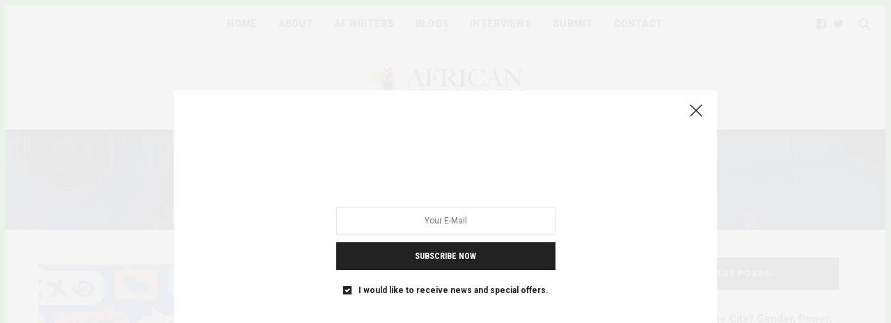

--- FILE ---
content_type: text/html; charset=UTF-8
request_url: https://africanfeminism.com/category/africa/nigeria/
body_size: 20007
content:
<!doctype html>
<html dir="ltr" lang="en-US" prefix="og: https://ogp.me/ns#">
<head>
	<meta charset="UTF-8">
	<meta name="viewport" content="width=device-width, initial-scale=1, maximum-scale=1, viewport-fit=cover">
	<link rel="profile" href="http://gmpg.org/xfn/11">
	<meta http-equiv="x-dns-prefetch-control" content="on">
	<link rel="dns-prefetch" href="//fonts.googleapis.com" />
	<link rel="dns-prefetch" href="//fonts.gstatic.com" />
	<link rel="dns-prefetch" href="//0.gravatar.com/" />
	<link rel="dns-prefetch" href="//2.gravatar.com/" />
	<link rel="dns-prefetch" href="//1.gravatar.com/" />
		<!-- All in One SEO 4.7.9 - aioseo.com -->
	<meta name="robots" content="max-image-preview:large" />
	<link rel="canonical" href="https://africanfeminism.com/category/africa/nigeria/" />
	<meta name="generator" content="All in One SEO (AIOSEO) 4.7.9" />
		<script type="application/ld+json" class="aioseo-schema">
			{"@context":"https:\/\/schema.org","@graph":[{"@type":"BreadcrumbList","@id":"https:\/\/africanfeminism.com\/category\/africa\/nigeria\/#breadcrumblist","itemListElement":[{"@type":"ListItem","@id":"https:\/\/africanfeminism.com\/#listItem","position":1,"name":"Home","item":"https:\/\/africanfeminism.com\/","nextItem":{"@type":"ListItem","@id":"https:\/\/africanfeminism.com\/category\/africa\/#listItem","name":"Africa"}},{"@type":"ListItem","@id":"https:\/\/africanfeminism.com\/category\/africa\/#listItem","position":2,"name":"Africa","item":"https:\/\/africanfeminism.com\/category\/africa\/","nextItem":{"@type":"ListItem","@id":"https:\/\/africanfeminism.com\/category\/africa\/nigeria\/#listItem","name":"Nigeria"},"previousItem":{"@type":"ListItem","@id":"https:\/\/africanfeminism.com\/#listItem","name":"Home"}},{"@type":"ListItem","@id":"https:\/\/africanfeminism.com\/category\/africa\/nigeria\/#listItem","position":3,"name":"Nigeria","previousItem":{"@type":"ListItem","@id":"https:\/\/africanfeminism.com\/category\/africa\/#listItem","name":"Africa"}}]},{"@type":"CollectionPage","@id":"https:\/\/africanfeminism.com\/category\/africa\/nigeria\/#collectionpage","url":"https:\/\/africanfeminism.com\/category\/africa\/nigeria\/","name":"Nigeria - African Feminism (AF)","inLanguage":"en-US","isPartOf":{"@id":"https:\/\/africanfeminism.com\/#website"},"breadcrumb":{"@id":"https:\/\/africanfeminism.com\/category\/africa\/nigeria\/#breadcrumblist"}},{"@type":"Organization","@id":"https:\/\/africanfeminism.com\/#organization","name":"African Feminism (AF)","description":"a pan-African feminists digital platform and collaborative writing project","url":"https:\/\/africanfeminism.com\/","telephone":"+256782033312","logo":{"@type":"ImageObject","url":"https:\/\/africanfeminism.com\/wp-content\/uploads\/2018\/07\/African-Feminism-Logo-02-scaled.jpg","@id":"https:\/\/africanfeminism.com\/category\/africa\/nigeria\/#organizationLogo","width":2560,"height":1810},"image":{"@id":"https:\/\/africanfeminism.com\/category\/africa\/nigeria\/#organizationLogo"},"sameAs":["https:\/\/www.facebook.com\/africanfem\/","https:\/\/x.com\/AfriFeminists"]},{"@type":"WebSite","@id":"https:\/\/africanfeminism.com\/#website","url":"https:\/\/africanfeminism.com\/","name":"African Feminism (AF)","description":"a pan-African feminists digital platform and collaborative writing project","inLanguage":"en-US","publisher":{"@id":"https:\/\/africanfeminism.com\/#organization"}}]}
		</script>
		<!-- All in One SEO -->


	<!-- This site is optimized with the Yoast SEO plugin v21.9.1 - https://yoast.com/wordpress/plugins/seo/ -->
	<title>Nigeria - African Feminism (AF)</title>
	<link rel="canonical" href="https://africanfeminism.com/category/africa/nigeria/" />
	<meta property="og:locale" content="en_US" />
	<meta property="og:type" content="article" />
	<meta property="og:title" content="Nigeria Archives - African Feminism (AF)" />
	<meta property="og:url" content="https://africanfeminism.com/category/africa/nigeria/" />
	<meta property="og:site_name" content="African Feminism (AF)" />
	<meta name="twitter:card" content="summary_large_image" />
	<meta name="twitter:site" content="@afrifeminists" />
	<script type="application/ld+json" class="yoast-schema-graph">{"@context":"https://schema.org","@graph":[{"@type":"CollectionPage","@id":"https://africanfeminism.com/category/africa/nigeria/","url":"https://africanfeminism.com/category/africa/nigeria/","name":"Nigeria Archives - African Feminism (AF)","isPartOf":{"@id":"https://africanfeminism.com/#website"},"primaryImageOfPage":{"@id":"https://africanfeminism.com/category/africa/nigeria/#primaryimage"},"image":{"@id":"https://africanfeminism.com/category/africa/nigeria/#primaryimage"},"thumbnailUrl":"https://africanfeminism.com/wp-content/uploads/2020/05/shutterstock_1731137824.jpg","breadcrumb":{"@id":"https://africanfeminism.com/category/africa/nigeria/#breadcrumb"},"inLanguage":"en-US"},{"@type":"ImageObject","inLanguage":"en-US","@id":"https://africanfeminism.com/category/africa/nigeria/#primaryimage","url":"https://africanfeminism.com/wp-content/uploads/2020/05/shutterstock_1731137824.jpg","contentUrl":"https://africanfeminism.com/wp-content/uploads/2020/05/shutterstock_1731137824.jpg","width":2000,"height":2000},{"@type":"BreadcrumbList","@id":"https://africanfeminism.com/category/africa/nigeria/#breadcrumb","itemListElement":[{"@type":"ListItem","position":1,"name":"Home","item":"https://africanfeminism.com/"},{"@type":"ListItem","position":2,"name":"Africa","item":"https://africanfeminism.com/category/africa/"},{"@type":"ListItem","position":3,"name":"Nigeria"}]},{"@type":"WebSite","@id":"https://africanfeminism.com/#website","url":"https://africanfeminism.com/","name":"African Feminism (AF)","description":"a pan-African feminists digital platform and collaborative writing project","publisher":{"@id":"https://africanfeminism.com/#organization"},"potentialAction":[{"@type":"SearchAction","target":{"@type":"EntryPoint","urlTemplate":"https://africanfeminism.com/?s={search_term_string}"},"query-input":"required name=search_term_string"}],"inLanguage":"en-US"},{"@type":"Organization","@id":"https://africanfeminism.com/#organization","name":"African Feminism","url":"https://africanfeminism.com/","logo":{"@type":"ImageObject","inLanguage":"en-US","@id":"https://africanfeminism.com/#/schema/logo/image/","url":"https://africanfeminism.com/wp-content/uploads/2020/05/African-Feminism-Logo-02-1.png","contentUrl":"https://africanfeminism.com/wp-content/uploads/2020/05/African-Feminism-Logo-02-1.png","width":591,"height":165,"caption":"African Feminism"},"image":{"@id":"https://africanfeminism.com/#/schema/logo/image/"},"sameAs":["https://www.facebook.com/africanfem","https://twitter.com/afrifeminists"]}]}</script>
	<!-- / Yoast SEO plugin. -->


<link rel='dns-prefetch' href='//cdn.plyr.io' />
<link rel='dns-prefetch' href='//use.typekit.net' />
<link rel='dns-prefetch' href='//www.googletagmanager.com' />
<link rel='dns-prefetch' href='//fonts.googleapis.com' />
<link rel="alternate" type="application/rss+xml" title="African Feminism (AF) &raquo; Feed" href="https://africanfeminism.com/feed/" />
<link rel="alternate" type="application/rss+xml" title="African Feminism (AF) &raquo; Comments Feed" href="https://africanfeminism.com/comments/feed/" />
<link rel="preconnect" href="//fonts.gstatic.com/" crossorigin><link rel="alternate" type="application/rss+xml" title="African Feminism (AF) &raquo; Nigeria Category Feed" href="https://africanfeminism.com/category/africa/nigeria/feed/" />
		<!-- This site uses the Google Analytics by MonsterInsights plugin v9.11.0 - Using Analytics tracking - https://www.monsterinsights.com/ -->
							<script src="//www.googletagmanager.com/gtag/js?id=G-9K84SLLG7S"  data-cfasync="false" data-wpfc-render="false" type="text/javascript" async></script>
			<script data-cfasync="false" data-wpfc-render="false" type="text/javascript">
				var mi_version = '9.11.0';
				var mi_track_user = true;
				var mi_no_track_reason = '';
								var MonsterInsightsDefaultLocations = {"page_location":"https:\/\/africanfeminism.com\/category\/africa\/nigeria\/"};
								if ( typeof MonsterInsightsPrivacyGuardFilter === 'function' ) {
					var MonsterInsightsLocations = (typeof MonsterInsightsExcludeQuery === 'object') ? MonsterInsightsPrivacyGuardFilter( MonsterInsightsExcludeQuery ) : MonsterInsightsPrivacyGuardFilter( MonsterInsightsDefaultLocations );
				} else {
					var MonsterInsightsLocations = (typeof MonsterInsightsExcludeQuery === 'object') ? MonsterInsightsExcludeQuery : MonsterInsightsDefaultLocations;
				}

								var disableStrs = [
										'ga-disable-G-9K84SLLG7S',
									];

				/* Function to detect opted out users */
				function __gtagTrackerIsOptedOut() {
					for (var index = 0; index < disableStrs.length; index++) {
						if (document.cookie.indexOf(disableStrs[index] + '=true') > -1) {
							return true;
						}
					}

					return false;
				}

				/* Disable tracking if the opt-out cookie exists. */
				if (__gtagTrackerIsOptedOut()) {
					for (var index = 0; index < disableStrs.length; index++) {
						window[disableStrs[index]] = true;
					}
				}

				/* Opt-out function */
				function __gtagTrackerOptout() {
					for (var index = 0; index < disableStrs.length; index++) {
						document.cookie = disableStrs[index] + '=true; expires=Thu, 31 Dec 2099 23:59:59 UTC; path=/';
						window[disableStrs[index]] = true;
					}
				}

				if ('undefined' === typeof gaOptout) {
					function gaOptout() {
						__gtagTrackerOptout();
					}
				}
								window.dataLayer = window.dataLayer || [];

				window.MonsterInsightsDualTracker = {
					helpers: {},
					trackers: {},
				};
				if (mi_track_user) {
					function __gtagDataLayer() {
						dataLayer.push(arguments);
					}

					function __gtagTracker(type, name, parameters) {
						if (!parameters) {
							parameters = {};
						}

						if (parameters.send_to) {
							__gtagDataLayer.apply(null, arguments);
							return;
						}

						if (type === 'event') {
														parameters.send_to = monsterinsights_frontend.v4_id;
							var hookName = name;
							if (typeof parameters['event_category'] !== 'undefined') {
								hookName = parameters['event_category'] + ':' + name;
							}

							if (typeof MonsterInsightsDualTracker.trackers[hookName] !== 'undefined') {
								MonsterInsightsDualTracker.trackers[hookName](parameters);
							} else {
								__gtagDataLayer('event', name, parameters);
							}
							
						} else {
							__gtagDataLayer.apply(null, arguments);
						}
					}

					__gtagTracker('js', new Date());
					__gtagTracker('set', {
						'developer_id.dZGIzZG': true,
											});
					if ( MonsterInsightsLocations.page_location ) {
						__gtagTracker('set', MonsterInsightsLocations);
					}
										__gtagTracker('config', 'G-9K84SLLG7S', {"forceSSL":"true","link_attribution":"true"} );
										window.gtag = __gtagTracker;										(function () {
						/* https://developers.google.com/analytics/devguides/collection/analyticsjs/ */
						/* ga and __gaTracker compatibility shim. */
						var noopfn = function () {
							return null;
						};
						var newtracker = function () {
							return new Tracker();
						};
						var Tracker = function () {
							return null;
						};
						var p = Tracker.prototype;
						p.get = noopfn;
						p.set = noopfn;
						p.send = function () {
							var args = Array.prototype.slice.call(arguments);
							args.unshift('send');
							__gaTracker.apply(null, args);
						};
						var __gaTracker = function () {
							var len = arguments.length;
							if (len === 0) {
								return;
							}
							var f = arguments[len - 1];
							if (typeof f !== 'object' || f === null || typeof f.hitCallback !== 'function') {
								if ('send' === arguments[0]) {
									var hitConverted, hitObject = false, action;
									if ('event' === arguments[1]) {
										if ('undefined' !== typeof arguments[3]) {
											hitObject = {
												'eventAction': arguments[3],
												'eventCategory': arguments[2],
												'eventLabel': arguments[4],
												'value': arguments[5] ? arguments[5] : 1,
											}
										}
									}
									if ('pageview' === arguments[1]) {
										if ('undefined' !== typeof arguments[2]) {
											hitObject = {
												'eventAction': 'page_view',
												'page_path': arguments[2],
											}
										}
									}
									if (typeof arguments[2] === 'object') {
										hitObject = arguments[2];
									}
									if (typeof arguments[5] === 'object') {
										Object.assign(hitObject, arguments[5]);
									}
									if ('undefined' !== typeof arguments[1].hitType) {
										hitObject = arguments[1];
										if ('pageview' === hitObject.hitType) {
											hitObject.eventAction = 'page_view';
										}
									}
									if (hitObject) {
										action = 'timing' === arguments[1].hitType ? 'timing_complete' : hitObject.eventAction;
										hitConverted = mapArgs(hitObject);
										__gtagTracker('event', action, hitConverted);
									}
								}
								return;
							}

							function mapArgs(args) {
								var arg, hit = {};
								var gaMap = {
									'eventCategory': 'event_category',
									'eventAction': 'event_action',
									'eventLabel': 'event_label',
									'eventValue': 'event_value',
									'nonInteraction': 'non_interaction',
									'timingCategory': 'event_category',
									'timingVar': 'name',
									'timingValue': 'value',
									'timingLabel': 'event_label',
									'page': 'page_path',
									'location': 'page_location',
									'title': 'page_title',
									'referrer' : 'page_referrer',
								};
								for (arg in args) {
																		if (!(!args.hasOwnProperty(arg) || !gaMap.hasOwnProperty(arg))) {
										hit[gaMap[arg]] = args[arg];
									} else {
										hit[arg] = args[arg];
									}
								}
								return hit;
							}

							try {
								f.hitCallback();
							} catch (ex) {
							}
						};
						__gaTracker.create = newtracker;
						__gaTracker.getByName = newtracker;
						__gaTracker.getAll = function () {
							return [];
						};
						__gaTracker.remove = noopfn;
						__gaTracker.loaded = true;
						window['__gaTracker'] = __gaTracker;
					})();
									} else {
										console.log("");
					(function () {
						function __gtagTracker() {
							return null;
						}

						window['__gtagTracker'] = __gtagTracker;
						window['gtag'] = __gtagTracker;
					})();
									}
			</script>
							<!-- / Google Analytics by MonsterInsights -->
		<style id='wp-img-auto-sizes-contain-inline-css' type='text/css'>
img:is([sizes=auto i],[sizes^="auto," i]){contain-intrinsic-size:3000px 1500px}
/*# sourceURL=wp-img-auto-sizes-contain-inline-css */
</style>
<style id='wp-emoji-styles-inline-css' type='text/css'>

	img.wp-smiley, img.emoji {
		display: inline !important;
		border: none !important;
		box-shadow: none !important;
		height: 1em !important;
		width: 1em !important;
		margin: 0 0.07em !important;
		vertical-align: -0.1em !important;
		background: none !important;
		padding: 0 !important;
	}
/*# sourceURL=wp-emoji-styles-inline-css */
</style>
<style id='wp-block-library-inline-css' type='text/css'>
:root{--wp-block-synced-color:#7a00df;--wp-block-synced-color--rgb:122,0,223;--wp-bound-block-color:var(--wp-block-synced-color);--wp-editor-canvas-background:#ddd;--wp-admin-theme-color:#007cba;--wp-admin-theme-color--rgb:0,124,186;--wp-admin-theme-color-darker-10:#006ba1;--wp-admin-theme-color-darker-10--rgb:0,107,160.5;--wp-admin-theme-color-darker-20:#005a87;--wp-admin-theme-color-darker-20--rgb:0,90,135;--wp-admin-border-width-focus:2px}@media (min-resolution:192dpi){:root{--wp-admin-border-width-focus:1.5px}}.wp-element-button{cursor:pointer}:root .has-very-light-gray-background-color{background-color:#eee}:root .has-very-dark-gray-background-color{background-color:#313131}:root .has-very-light-gray-color{color:#eee}:root .has-very-dark-gray-color{color:#313131}:root .has-vivid-green-cyan-to-vivid-cyan-blue-gradient-background{background:linear-gradient(135deg,#00d084,#0693e3)}:root .has-purple-crush-gradient-background{background:linear-gradient(135deg,#34e2e4,#4721fb 50%,#ab1dfe)}:root .has-hazy-dawn-gradient-background{background:linear-gradient(135deg,#faaca8,#dad0ec)}:root .has-subdued-olive-gradient-background{background:linear-gradient(135deg,#fafae1,#67a671)}:root .has-atomic-cream-gradient-background{background:linear-gradient(135deg,#fdd79a,#004a59)}:root .has-nightshade-gradient-background{background:linear-gradient(135deg,#330968,#31cdcf)}:root .has-midnight-gradient-background{background:linear-gradient(135deg,#020381,#2874fc)}:root{--wp--preset--font-size--normal:16px;--wp--preset--font-size--huge:42px}.has-regular-font-size{font-size:1em}.has-larger-font-size{font-size:2.625em}.has-normal-font-size{font-size:var(--wp--preset--font-size--normal)}.has-huge-font-size{font-size:var(--wp--preset--font-size--huge)}.has-text-align-center{text-align:center}.has-text-align-left{text-align:left}.has-text-align-right{text-align:right}.has-fit-text{white-space:nowrap!important}#end-resizable-editor-section{display:none}.aligncenter{clear:both}.items-justified-left{justify-content:flex-start}.items-justified-center{justify-content:center}.items-justified-right{justify-content:flex-end}.items-justified-space-between{justify-content:space-between}.screen-reader-text{border:0;clip-path:inset(50%);height:1px;margin:-1px;overflow:hidden;padding:0;position:absolute;width:1px;word-wrap:normal!important}.screen-reader-text:focus{background-color:#ddd;clip-path:none;color:#444;display:block;font-size:1em;height:auto;left:5px;line-height:normal;padding:15px 23px 14px;text-decoration:none;top:5px;width:auto;z-index:100000}html :where(.has-border-color){border-style:solid}html :where([style*=border-top-color]){border-top-style:solid}html :where([style*=border-right-color]){border-right-style:solid}html :where([style*=border-bottom-color]){border-bottom-style:solid}html :where([style*=border-left-color]){border-left-style:solid}html :where([style*=border-width]){border-style:solid}html :where([style*=border-top-width]){border-top-style:solid}html :where([style*=border-right-width]){border-right-style:solid}html :where([style*=border-bottom-width]){border-bottom-style:solid}html :where([style*=border-left-width]){border-left-style:solid}html :where(img[class*=wp-image-]){height:auto;max-width:100%}:where(figure){margin:0 0 1em}html :where(.is-position-sticky){--wp-admin--admin-bar--position-offset:var(--wp-admin--admin-bar--height,0px)}@media screen and (max-width:600px){html :where(.is-position-sticky){--wp-admin--admin-bar--position-offset:0px}}

/*# sourceURL=wp-block-library-inline-css */
</style><style id='global-styles-inline-css' type='text/css'>
:root{--wp--preset--aspect-ratio--square: 1;--wp--preset--aspect-ratio--4-3: 4/3;--wp--preset--aspect-ratio--3-4: 3/4;--wp--preset--aspect-ratio--3-2: 3/2;--wp--preset--aspect-ratio--2-3: 2/3;--wp--preset--aspect-ratio--16-9: 16/9;--wp--preset--aspect-ratio--9-16: 9/16;--wp--preset--color--black: #000000;--wp--preset--color--cyan-bluish-gray: #abb8c3;--wp--preset--color--white: #ffffff;--wp--preset--color--pale-pink: #f78da7;--wp--preset--color--vivid-red: #cf2e2e;--wp--preset--color--luminous-vivid-orange: #ff6900;--wp--preset--color--luminous-vivid-amber: #fcb900;--wp--preset--color--light-green-cyan: #7bdcb5;--wp--preset--color--vivid-green-cyan: #00d084;--wp--preset--color--pale-cyan-blue: #8ed1fc;--wp--preset--color--vivid-cyan-blue: #0693e3;--wp--preset--color--vivid-purple: #9b51e0;--wp--preset--color--thb-accent: #58b747;--wp--preset--gradient--vivid-cyan-blue-to-vivid-purple: linear-gradient(135deg,rgb(6,147,227) 0%,rgb(155,81,224) 100%);--wp--preset--gradient--light-green-cyan-to-vivid-green-cyan: linear-gradient(135deg,rgb(122,220,180) 0%,rgb(0,208,130) 100%);--wp--preset--gradient--luminous-vivid-amber-to-luminous-vivid-orange: linear-gradient(135deg,rgb(252,185,0) 0%,rgb(255,105,0) 100%);--wp--preset--gradient--luminous-vivid-orange-to-vivid-red: linear-gradient(135deg,rgb(255,105,0) 0%,rgb(207,46,46) 100%);--wp--preset--gradient--very-light-gray-to-cyan-bluish-gray: linear-gradient(135deg,rgb(238,238,238) 0%,rgb(169,184,195) 100%);--wp--preset--gradient--cool-to-warm-spectrum: linear-gradient(135deg,rgb(74,234,220) 0%,rgb(151,120,209) 20%,rgb(207,42,186) 40%,rgb(238,44,130) 60%,rgb(251,105,98) 80%,rgb(254,248,76) 100%);--wp--preset--gradient--blush-light-purple: linear-gradient(135deg,rgb(255,206,236) 0%,rgb(152,150,240) 100%);--wp--preset--gradient--blush-bordeaux: linear-gradient(135deg,rgb(254,205,165) 0%,rgb(254,45,45) 50%,rgb(107,0,62) 100%);--wp--preset--gradient--luminous-dusk: linear-gradient(135deg,rgb(255,203,112) 0%,rgb(199,81,192) 50%,rgb(65,88,208) 100%);--wp--preset--gradient--pale-ocean: linear-gradient(135deg,rgb(255,245,203) 0%,rgb(182,227,212) 50%,rgb(51,167,181) 100%);--wp--preset--gradient--electric-grass: linear-gradient(135deg,rgb(202,248,128) 0%,rgb(113,206,126) 100%);--wp--preset--gradient--midnight: linear-gradient(135deg,rgb(2,3,129) 0%,rgb(40,116,252) 100%);--wp--preset--font-size--small: 13px;--wp--preset--font-size--medium: 20px;--wp--preset--font-size--large: 36px;--wp--preset--font-size--x-large: 42px;--wp--preset--spacing--20: 0.44rem;--wp--preset--spacing--30: 0.67rem;--wp--preset--spacing--40: 1rem;--wp--preset--spacing--50: 1.5rem;--wp--preset--spacing--60: 2.25rem;--wp--preset--spacing--70: 3.38rem;--wp--preset--spacing--80: 5.06rem;--wp--preset--shadow--natural: 6px 6px 9px rgba(0, 0, 0, 0.2);--wp--preset--shadow--deep: 12px 12px 50px rgba(0, 0, 0, 0.4);--wp--preset--shadow--sharp: 6px 6px 0px rgba(0, 0, 0, 0.2);--wp--preset--shadow--outlined: 6px 6px 0px -3px rgb(255, 255, 255), 6px 6px rgb(0, 0, 0);--wp--preset--shadow--crisp: 6px 6px 0px rgb(0, 0, 0);}:where(.is-layout-flex){gap: 0.5em;}:where(.is-layout-grid){gap: 0.5em;}body .is-layout-flex{display: flex;}.is-layout-flex{flex-wrap: wrap;align-items: center;}.is-layout-flex > :is(*, div){margin: 0;}body .is-layout-grid{display: grid;}.is-layout-grid > :is(*, div){margin: 0;}:where(.wp-block-columns.is-layout-flex){gap: 2em;}:where(.wp-block-columns.is-layout-grid){gap: 2em;}:where(.wp-block-post-template.is-layout-flex){gap: 1.25em;}:where(.wp-block-post-template.is-layout-grid){gap: 1.25em;}.has-black-color{color: var(--wp--preset--color--black) !important;}.has-cyan-bluish-gray-color{color: var(--wp--preset--color--cyan-bluish-gray) !important;}.has-white-color{color: var(--wp--preset--color--white) !important;}.has-pale-pink-color{color: var(--wp--preset--color--pale-pink) !important;}.has-vivid-red-color{color: var(--wp--preset--color--vivid-red) !important;}.has-luminous-vivid-orange-color{color: var(--wp--preset--color--luminous-vivid-orange) !important;}.has-luminous-vivid-amber-color{color: var(--wp--preset--color--luminous-vivid-amber) !important;}.has-light-green-cyan-color{color: var(--wp--preset--color--light-green-cyan) !important;}.has-vivid-green-cyan-color{color: var(--wp--preset--color--vivid-green-cyan) !important;}.has-pale-cyan-blue-color{color: var(--wp--preset--color--pale-cyan-blue) !important;}.has-vivid-cyan-blue-color{color: var(--wp--preset--color--vivid-cyan-blue) !important;}.has-vivid-purple-color{color: var(--wp--preset--color--vivid-purple) !important;}.has-black-background-color{background-color: var(--wp--preset--color--black) !important;}.has-cyan-bluish-gray-background-color{background-color: var(--wp--preset--color--cyan-bluish-gray) !important;}.has-white-background-color{background-color: var(--wp--preset--color--white) !important;}.has-pale-pink-background-color{background-color: var(--wp--preset--color--pale-pink) !important;}.has-vivid-red-background-color{background-color: var(--wp--preset--color--vivid-red) !important;}.has-luminous-vivid-orange-background-color{background-color: var(--wp--preset--color--luminous-vivid-orange) !important;}.has-luminous-vivid-amber-background-color{background-color: var(--wp--preset--color--luminous-vivid-amber) !important;}.has-light-green-cyan-background-color{background-color: var(--wp--preset--color--light-green-cyan) !important;}.has-vivid-green-cyan-background-color{background-color: var(--wp--preset--color--vivid-green-cyan) !important;}.has-pale-cyan-blue-background-color{background-color: var(--wp--preset--color--pale-cyan-blue) !important;}.has-vivid-cyan-blue-background-color{background-color: var(--wp--preset--color--vivid-cyan-blue) !important;}.has-vivid-purple-background-color{background-color: var(--wp--preset--color--vivid-purple) !important;}.has-black-border-color{border-color: var(--wp--preset--color--black) !important;}.has-cyan-bluish-gray-border-color{border-color: var(--wp--preset--color--cyan-bluish-gray) !important;}.has-white-border-color{border-color: var(--wp--preset--color--white) !important;}.has-pale-pink-border-color{border-color: var(--wp--preset--color--pale-pink) !important;}.has-vivid-red-border-color{border-color: var(--wp--preset--color--vivid-red) !important;}.has-luminous-vivid-orange-border-color{border-color: var(--wp--preset--color--luminous-vivid-orange) !important;}.has-luminous-vivid-amber-border-color{border-color: var(--wp--preset--color--luminous-vivid-amber) !important;}.has-light-green-cyan-border-color{border-color: var(--wp--preset--color--light-green-cyan) !important;}.has-vivid-green-cyan-border-color{border-color: var(--wp--preset--color--vivid-green-cyan) !important;}.has-pale-cyan-blue-border-color{border-color: var(--wp--preset--color--pale-cyan-blue) !important;}.has-vivid-cyan-blue-border-color{border-color: var(--wp--preset--color--vivid-cyan-blue) !important;}.has-vivid-purple-border-color{border-color: var(--wp--preset--color--vivid-purple) !important;}.has-vivid-cyan-blue-to-vivid-purple-gradient-background{background: var(--wp--preset--gradient--vivid-cyan-blue-to-vivid-purple) !important;}.has-light-green-cyan-to-vivid-green-cyan-gradient-background{background: var(--wp--preset--gradient--light-green-cyan-to-vivid-green-cyan) !important;}.has-luminous-vivid-amber-to-luminous-vivid-orange-gradient-background{background: var(--wp--preset--gradient--luminous-vivid-amber-to-luminous-vivid-orange) !important;}.has-luminous-vivid-orange-to-vivid-red-gradient-background{background: var(--wp--preset--gradient--luminous-vivid-orange-to-vivid-red) !important;}.has-very-light-gray-to-cyan-bluish-gray-gradient-background{background: var(--wp--preset--gradient--very-light-gray-to-cyan-bluish-gray) !important;}.has-cool-to-warm-spectrum-gradient-background{background: var(--wp--preset--gradient--cool-to-warm-spectrum) !important;}.has-blush-light-purple-gradient-background{background: var(--wp--preset--gradient--blush-light-purple) !important;}.has-blush-bordeaux-gradient-background{background: var(--wp--preset--gradient--blush-bordeaux) !important;}.has-luminous-dusk-gradient-background{background: var(--wp--preset--gradient--luminous-dusk) !important;}.has-pale-ocean-gradient-background{background: var(--wp--preset--gradient--pale-ocean) !important;}.has-electric-grass-gradient-background{background: var(--wp--preset--gradient--electric-grass) !important;}.has-midnight-gradient-background{background: var(--wp--preset--gradient--midnight) !important;}.has-small-font-size{font-size: var(--wp--preset--font-size--small) !important;}.has-medium-font-size{font-size: var(--wp--preset--font-size--medium) !important;}.has-large-font-size{font-size: var(--wp--preset--font-size--large) !important;}.has-x-large-font-size{font-size: var(--wp--preset--font-size--x-large) !important;}
/*# sourceURL=global-styles-inline-css */
</style>

<style id='classic-theme-styles-inline-css' type='text/css'>
/*! This file is auto-generated */
.wp-block-button__link{color:#fff;background-color:#32373c;border-radius:9999px;box-shadow:none;text-decoration:none;padding:calc(.667em + 2px) calc(1.333em + 2px);font-size:1.125em}.wp-block-file__button{background:#32373c;color:#fff;text-decoration:none}
/*# sourceURL=/wp-includes/css/classic-themes.min.css */
</style>
<link rel='stylesheet' id='ppress-frontend-css' href='https://africanfeminism.com/wp-content/plugins/wp-user-avatar/assets/css/frontend.min.css?ver=4.14.3' media='all' />
<link rel='stylesheet' id='ppress-flatpickr-css' href='https://africanfeminism.com/wp-content/plugins/wp-user-avatar/assets/flatpickr/flatpickr.min.css?ver=4.14.3' media='all' />
<link rel='stylesheet' id='ppress-select2-css' href='https://africanfeminism.com/wp-content/plugins/wp-user-avatar/assets/select2/select2.min.css?ver=6.9' media='all' />
<link rel='stylesheet' id='thb-fa-css' href='https://africanfeminism.com/wp-content/themes/thevoux-wp/assets/css/font-awesome.min.css?ver=4.7.0' media='all' />
<link rel='stylesheet' id='thb-app-css' href='https://africanfeminism.com/wp-content/themes/thevoux-wp/assets/css/app.css?ver=6.8.6' media='all' />
<style id='thb-app-inline-css' type='text/css'>
body {font-family:Roboto, 'BlinkMacSystemFont', -apple-system, 'Roboto', 'Lucida Sans';}@media only screen and (max-width:40.063em) {.header .logo .logoimg {max-height:48px;}.header .logo .logoimg[src$=".svg"] {max-height:100%;height:48px;}}@media only screen and (min-width:40.063em) {.header .logo .logoimg {max-height:64px;}.header .logo .logoimg[src$=".svg"] {max-height:100%;height:64px;}}.header.fixed .logo .logoimg {max-height:48px;}.header.fixed .logo .logoimg[src$=".svg"] {max-height:100%;height:48px;}#mobile-menu .logoimg {max-height:48px;}#mobile-menu .logoimg[src$=".svg"] {max-height:100%;height:48px;}h1, h2, h3, h4, h5, h6, .mont, .wpcf7-response-output, label, .select-wrapper select, .wp-caption .wp-caption-text, .smalltitle, .toggle .title, q, blockquote p, cite, table tr th, table tr td, #footer.style3 .menu, #footer.style2 .menu, #footer.style4 .menu, .product-title, .social_bar, .widget.widget_socialcounter ul.style2 li {font-family:Roboto, 'BlinkMacSystemFont', -apple-system, 'Roboto', 'Lucida Sans';}input[type="submit"],.button,.btn,.thb-text-button {font-family:Roboto Condensed, 'BlinkMacSystemFont', -apple-system, 'Roboto', 'Lucida Sans';}em {}h1,.h1 {line-height:0.9em !important;}h2 {line-height:0.05em !important;}h3 {line-height:0.9em !important;}h4 {line-height:0.9em !important;}h5 {line-height:0.9em !important;}h6 {line-height:0.9em !important;}a,.header .nav_holder.dark .full-menu-container .full-menu > li > a:hover,.full-menu-container.light-menu-color .full-menu > li > a:hover,.full-menu-container .full-menu > li.active > a, .full-menu-container .full-menu > li.sfHover > a,.full-menu-container .full-menu > li > a:hover,.full-menu-container .full-menu > li.menu-item-has-children.menu-item-mega-parent .thb_mega_menu_holder .thb_mega_menu li.active a,.full-menu-container .full-menu > li.menu-item-has-children.menu-item-mega-parent .thb_mega_menu_holder .thb_mega_menu li.active a .fa,.post.featured-style4 .featured-title,.post-detail .article-tags a,.post .post-content .post-review .average,.post .post-content .post-review .thb-counter,#archive-title h1 span,.widget > strong.style1,.widget.widget_recent_entries ul li .url, .widget.widget_recent_comments ul li .url,.thb-mobile-menu li a.active,.thb-mobile-menu-secondary li a:hover,q, blockquote p,cite,.notification-box a:not(.button),.video_playlist .video_play.vertical.video-active,.video_playlist .video_play.vertical.video-active h6,.not-found p,.thb_tabs .tabs h6 a:hover,.thb_tabs .tabs dd.active h6 a,.cart_totals table tr.order-total td,.shop_table tbody tr td.order-status.approved,.shop_table tbody tr td.product-quantity .wishlist-in-stock,.shop_table tbody tr td.product-stock-status .wishlist-in-stock ,.payment_methods li .about_paypal,.place-order .terms label a,.woocommerce-MyAccount-navigation ul li:hover a, .woocommerce-MyAccount-navigation ul li.is-active a,.product .product-information .price > .amount,.product .product-information .price ins .amount,.product .product-information .wc-forward:hover,.product .product-information .product_meta > span a,.product .product-information .product_meta > span .sku,.woocommerce-tabs .wc-tabs li a:hover,.woocommerce-tabs .wc-tabs li.active a,.thb-selectionSharer a.email:hover,.widget ul.menu .current-menu-item>a,.btn.transparent-accent, .btn:focus.transparent-accent, .button.transparent-accent, input[type=submit].transparent-accent,.has-thb-accent-color,.wp-block-button .wp-block-button__link.has-thb-accent-color {color:#58b747;}.plyr__control--overlaid,.plyr--video .plyr__control.plyr__tab-focus, .plyr--video .plyr__control:hover, .plyr--video .plyr__control[aria-expanded=true] {background:#58b747;}.plyr--full-ui input[type=range] {color:#58b747;}.header-submenu-style2 .full-menu-container .full-menu > li.menu-item-has-children.menu-item-mega-parent .thb_mega_menu_holder,.custom_check + .custom_label:hover:before,.thb-pricing-table .thb-pricing-column.highlight-true .pricing-container,.woocommerce-MyAccount-navigation ul li:hover a, .woocommerce-MyAccount-navigation ul li.is-active a,.thb_3dimg:hover .image_link,.btn.transparent-accent, .btn:focus.transparent-accent, .button.transparent-accent, input[type=submit].transparent-accent,.posts.style13-posts .pagination ul .page-numbers:not(.dots):hover, .posts.style13-posts .pagination ul .page-numbers.current, .posts.style13-posts .pagination .nav-links .page-numbers:not(.dots):hover, .posts.style13-posts .pagination .nav-links .page-numbers.current {border-color:#58b747;}.header .social-holder .social_header:hover .social_icon,.thb_3dimg .title svg,.thb_3dimg .arrow svg {fill:#58b747;}.header .social-holder .quick_cart .float_count,.header.fixed .progress,.post .post-gallery.has-gallery:after,.post.featured-style4:hover .featured-title,.post-detail .post-detail-gallery .gallery-link:hover,.thb-progress span,#archive-title,.widget .count-image .count,.slick-nav:hover,.btn:not(.white):hover,.btn:not(.white):focus:hover,.button:not(.white):hover,input[type=submit]:not(.white):hover,.btn.accent,.btn:focus.accent,.button.accent,input[type=submit].accent,.custom_check + .custom_label:after,[class^="tag-link"]:hover, .tag-cloud-link:hover.category_container.style3:before,.highlight.accent,.video_playlist .video_play.video-active,.thb_tabs .tabs h6 a:after,.btn.transparent-accent:hover, .btn:focus.transparent-accent:hover, .button.transparent-accent:hover, input[type=submit].transparent-accent:hover,.thb-hotspot-container .thb-hotspot.pin-accent,.posts.style13-posts .pagination ul .page-numbers:not(.dots):hover, .posts.style13-posts .pagination ul .page-numbers.current, .posts.style13-posts .pagination .nav-links .page-numbers:not(.dots):hover, .posts.style13-posts .pagination .nav-links .page-numbers.current,.has-thb-accent-background-color,.wp-block-button .wp-block-button__link.has-thb-accent-background-color {background-color:#58b747;}.btn.accent:hover,.btn:focus.accent:hover,.button.accent:hover,input[type=submit].accent:hover {background-color:#4fa540;}.header-submenu-style2 .full-menu-container .full-menu > li.menu-item-has-children .sub-menu:not(.thb_mega_menu),.woocommerce-MyAccount-navigation ul li:hover + li a, .woocommerce-MyAccount-navigation ul li.is-active + li a {border-top-color:#58b747;}.woocommerce-tabs .wc-tabs li a:after {border-bottom-color:#58b747;}.header-submenu-style2 .full-menu-container .full-menu>li.menu-item-has-children .sub-menu:not(.thb_mega_menu),.header-submenu-style2 .full-menu-container .full-menu>li.menu-item-has-children.menu-item-mega-parent .thb_mega_menu_holder {border-top-color:#58b747;}.header-submenu-style3 .full-menu-container .full-menu>li.menu-item-has-children.menu-item-mega-parent .thb_mega_menu_holder .thb_mega_menu li.active a,.header-submenu-style3 .full-menu-container .full-menu > li.menu-item-has-children .sub-menu:not(.thb_mega_menu) li a:hover {background:rgba(88,183,71, 0.2);}.post.carousel-style12:hover {background:rgba(88,183,71, 0.1);}blockquote:before,blockquote:after {background:rgba(88,183,71, 0.2);}@media only screen and (max-width:40.063em) {.post.featured-style4 .featured-title,.post.category-widget-slider .featured-title {background:#58b747;}}.widget > strong {color:#56414c !important;}.header.fixed .header_top .progress {background:#c62527;}.social_bar {background-color:#a5a5a5 !important;}.full-menu-container .full-menu > li > a,#footer.style2 .menu,#footer.style3 .menu,#footer.style4 .menu,#footer.style5 .menu {font-family:Roboto, 'BlinkMacSystemFont', -apple-system, 'Roboto', 'Lucida Sans';font-weight:800;font-size:14px;letter-spacing:0.02em !important;}.subheader-menu>li>a {}.full-menu-container .full-menu > li > a,#footer.style2 .menu,#footer.style3 .menu,#footer.style4 .menu,#footer.style5 .menu {font-family:Roboto, 'BlinkMacSystemFont', -apple-system, 'Roboto', 'Lucida Sans';font-weight:800;font-size:14px;letter-spacing:0.02em !important;}.thb-mobile-menu>li>a,.thb-mobile-menu-secondary li a {}.thb-mobile-menu .sub-menu li a {}.post .post-title h1 {font-weight:500;}.widget > strong {font-family:Roboto, 'BlinkMacSystemFont', -apple-system, 'Roboto', 'Lucida Sans';}.post-links,.thb-post-top,.post-meta,.post-author,.post-title-bullets li button span {font-family:Roboto Condensed, 'BlinkMacSystemFont', -apple-system, 'Roboto', 'Lucida Sans';}.post-detail .post-content:before {}.social_bar ul li a {}#footer.style2 .menu,#footer.style3 .menu,#footer.style4 .menu,#footer.style5 .menu {}.post .thb-post-top .post-meta.style1 a.cat-editorial { color:#131313; }.post .thb-post-top .post-meta.style2 a.cat-editorial { background-color:#131313; }.post.post-carousel-style11 .post-meta.style2 a.cat-editorial { background-color:#131313; }.post .post-content .category_title.catstyle-style18 h2 a:hover { color:#131313; }.post .thb-post-top .post-meta.style1 a.cat-featured { color:#131313; }.post .thb-post-top .post-meta.style2 a.cat-featured { background-color:#131313; }.post.post-carousel-style11 .post-meta.style2 a.cat-featured { background-color:#131313; }.post .post-content .category_title.catstyle-style1 h2 a:hover { color:#131313; }#footer .widget {padding-top:0px;padding-right:20px;padding-bottom:0px;padding-left:20px;;}.thb-borders {border-color:#58b747;}@media only screen and (min-width:40.063em) {.thb-borders {border-width:8px;}.thb-borders-on .header {margin-top:8px;}}.post-detail-style2-row .post-detail .post-title-container,.sidebar .sidebar_inner {background-color:#ffffff}.widget.style2 {border:0;}
/*# sourceURL=thb-app-inline-css */
</style>
<link rel='stylesheet' id='thb-style-css' href='https://africanfeminism.com/wp-content/themes/thevoux-wp/style.css?ver=6.8.6' media='all' />
<link rel='stylesheet' id='thb-google-fonts-css' href='https://fonts.googleapis.com/css?family=Roboto%3A100%2C100i%2C300%2C300i%2C400%2C400i%2C500%2C500i%2C700%2C700i%2C900%2C900i%7CRoboto+Condensed%3A300%2C300i%2C400%2C400i%2C700%2C700i%7CLora%3A400%2C500%2C600%2C700%2C400i%2C500i%2C600i%2C700i&#038;subset=latin&#038;display=swap&#038;ver=6.8.6' media='all' />
<script type="text/javascript" src="https://africanfeminism.com/wp-content/plugins/google-analytics-for-wordpress/assets/js/frontend-gtag.min.js?ver=9.11.0" id="monsterinsights-frontend-script-js" async="async" data-wp-strategy="async"></script>
<script data-cfasync="false" data-wpfc-render="false" type="text/javascript" id='monsterinsights-frontend-script-js-extra'>/* <![CDATA[ */
var monsterinsights_frontend = {"js_events_tracking":"true","download_extensions":"doc,pdf,ppt,zip,xls,docx,pptx,xlsx","inbound_paths":"[{\"path\":\"\\\/blog\\\/\",\"label\":\"Blog\"},{\"path\":\"\\\/category\\\/interviews\\\/\",\"label\":\"affiliate\"}]","home_url":"https:\/\/africanfeminism.com","hash_tracking":"false","v4_id":"G-9K84SLLG7S"};/* ]]> */
</script>
<script type="text/javascript" src="https://africanfeminism.com/wp-includes/js/jquery/jquery.min.js?ver=3.7.1" id="jquery-core-js"></script>
<script type="text/javascript" src="https://africanfeminism.com/wp-includes/js/jquery/jquery-migrate.min.js?ver=3.4.1" id="jquery-migrate-js"></script>
<script type="text/javascript" src="https://africanfeminism.com/wp-content/plugins/wp-user-avatar/assets/flatpickr/flatpickr.min.js?ver=4.14.3" id="ppress-flatpickr-js"></script>
<script type="text/javascript" src="https://africanfeminism.com/wp-content/plugins/wp-user-avatar/assets/select2/select2.min.js?ver=4.14.3" id="ppress-select2-js"></script>
<script type="text/javascript" src="https://use.typekit.net/tmt7kry.js?ver=6.8.6" id="thb-typekit-js"></script>
<script type="text/javascript" id="thb-typekit-js-after">
/* <![CDATA[ */
try{Typekit.load({ async: true });}catch(e){}
//# sourceURL=thb-typekit-js-after
/* ]]> */
</script>

<!-- Google tag (gtag.js) snippet added by Site Kit -->

<!-- Google Analytics snippet added by Site Kit -->
<script type="text/javascript" src="https://www.googletagmanager.com/gtag/js?id=GT-M34XZ6WZ" id="google_gtagjs-js" async></script>
<script type="text/javascript" id="google_gtagjs-js-after">
/* <![CDATA[ */
window.dataLayer = window.dataLayer || [];function gtag(){dataLayer.push(arguments);}
gtag("set","linker",{"domains":["africanfeminism.com"]});
gtag("js", new Date());
gtag("set", "developer_id.dZTNiMT", true);
gtag("config", "GT-M34XZ6WZ");
 window._googlesitekit = window._googlesitekit || {}; window._googlesitekit.throttledEvents = []; window._googlesitekit.gtagEvent = (name, data) => { var key = JSON.stringify( { name, data } ); if ( !! window._googlesitekit.throttledEvents[ key ] ) { return; } window._googlesitekit.throttledEvents[ key ] = true; setTimeout( () => { delete window._googlesitekit.throttledEvents[ key ]; }, 5 ); gtag( "event", name, { ...data, event_source: "site-kit" } ); } 
//# sourceURL=google_gtagjs-js-after
/* ]]> */
</script>

<!-- End Google tag (gtag.js) snippet added by Site Kit -->
<link rel="https://api.w.org/" href="https://africanfeminism.com/wp-json/" /><link rel="alternate" title="JSON" type="application/json" href="https://africanfeminism.com/wp-json/wp/v2/categories/627" /><link rel="EditURI" type="application/rsd+xml" title="RSD" href="https://africanfeminism.com/xmlrpc.php?rsd" />
<meta name="generator" content="WordPress 6.9" />
<meta name="generator" content="Site Kit by Google 1.146.0" /><meta name="generator" content="Powered by WPBakery Page Builder - drag and drop page builder for WordPress."/>
<link rel="icon" href="https://africanfeminism.com/wp-content/uploads/2018/07/cropped-African-Feminism-Logo-03-1-1-90x90.png" sizes="32x32" />
<link rel="icon" href="https://africanfeminism.com/wp-content/uploads/2018/07/cropped-African-Feminism-Logo-03-1-1-225x225.png" sizes="192x192" />
<link rel="apple-touch-icon" href="https://africanfeminism.com/wp-content/uploads/2018/07/cropped-African-Feminism-Logo-03-1-1-180x180.png" />
<meta name="msapplication-TileImage" content="https://africanfeminism.com/wp-content/uploads/2018/07/cropped-African-Feminism-Logo-03-1-1-270x270.png" />
		<style type="text/css" id="wp-custom-css">
			h2 {
	line-height: 1.30em !important;
}
h3 {
	line-height: 1.20em !important;
}
h1 {
	line-height: 1.20em !important;
}
.post .thb-post-top .post-meta.style2 a {
	display: inline-block;
	background: #32a80780;
	color: #222;
	font-weight: 500;
	padding: 0 3px;
	line-height: 16px;
	text-transform: uppercase;
}
.post .thb-post-top .post-meta.style2 a {
	display: inline-block;
	background: #32a80780;
	color: #fffafa;
	font-weight: 500;
	padding: 0 3px;
	line-height: 16px;
	text-transform: uppercase;
}		</style>
		<noscript><style> .wpb_animate_when_almost_visible { opacity: 1; }</style></noscript></head>
<body class="archive category category-nigeria category-627 wp-theme-thevoux-wp article-dropcap-on thb-borders-on thb-rounded-forms-off social_black-on header_submenu_color-light mobile_menu_animation- header-submenu-style1 thb-pinit-on thb-single-product-ajax-on wpb-js-composer js-comp-ver-6.10.0 vc_responsive">
			<div class="thb-borders"></div>
			<div id="wrapper" class="thb-page-transition-on">
		<!-- Start Content Container -->
		<div id="content-container">
			<!-- Start Content Click Capture -->
			<div class="click-capture"></div>
			<!-- End Content Click Capture -->
									
<!-- Start Header -->
<header class="header fixed thb-fixed-shadow-style2">
	<div class="header_top cf">
		<div class="row full-width-row align-middle">
			<div class="small-3 medium-2 columns toggle-holder">
					<a href="#" class="mobile-toggle hide-for-large small"><div><span></span><span></span><span></span></div></a>
				</div>
			<div class="small-6 medium-8 columns logo text-center active">
								<a href="https://africanfeminism.com/" class="logolink" title="African Feminism (AF)">
					<img src="https://africanfeminism.com/wp-content/uploads/2018/07/African-Feminism-Logo-02-1.png" class="logoimg" alt="African Feminism (AF)"/>
				</a>
								</div>
			<div class="small-3 medium-2 columns text-right">
				<div class="social-holder style2">
					
	<aside class="social_header">
					<a href="https://www.facebook.com/africanfem" class="facebook icon-1x" target="_blank"><i class="fa fa-facebook-official"></i></a>
								<a href="http://twitter.com/afrifeminists" class="twitter icon-1x" target="_blank"><i class="fa fa-twitter"></i></a>
																						</aside>
							<aside class="quick_search">
		<svg xmlns="http://www.w3.org/2000/svg" version="1.1" class="search_icon" x="0" y="0" width="16.2" height="16.2" viewBox="0 0 16.2 16.2" enable-background="new 0 0 16.209 16.204" xml:space="preserve"><path d="M15.9 14.7l-4.3-4.3c0.9-1.1 1.4-2.5 1.4-4 0-3.5-2.9-6.4-6.4-6.4S0.1 3 0.1 6.5c0 3.5 2.9 6.4 6.4 6.4 1.4 0 2.8-0.5 3.9-1.3l4.4 4.3c0.2 0.2 0.4 0.2 0.6 0.2 0.2 0 0.4-0.1 0.6-0.2C16.2 15.6 16.2 15.1 15.9 14.7zM1.7 6.5c0-2.6 2.2-4.8 4.8-4.8s4.8 2.1 4.8 4.8c0 2.6-2.2 4.8-4.8 4.8S1.7 9.1 1.7 6.5z"/></svg>		<form role="search" method="get" class="searchform" action="https://africanfeminism.com/">
	<label for="search-form-1" class="screen-reader-text">Search for:</label>
	<input type="text" id="search-form-1" class="search-field" value="" name="s" />
</form>
	</aside>
										</div>
			</div>
		</div>
				<span class="progress"></span>
			</div>
			<div class="nav_holder show-for-large">
			<nav class="full-menu-container text-center">
									<ul id="menu-navigation" class="full-menu nav submenu-style-style1"><li id="menu-item-4939" class="menu-item menu-item-type-post_type menu-item-object-page menu-item-home menu-item-4939"><a href="https://africanfeminism.com/">Home</a></li>
<li id="menu-item-4569" class="menu-item menu-item-type-post_type menu-item-object-page menu-item-4569"><a href="https://africanfeminism.com/home/about/">About</a></li>
<li id="menu-item-4916" class="menu-item menu-item-type-post_type menu-item-object-page menu-item-4916"><a href="https://africanfeminism.com/authors/">AF Writers</a></li>
<li id="menu-item-4583" class="menu-item menu-item-type-post_type menu-item-object-page current_page_parent menu-item-4583"><a href="https://africanfeminism.com/blog/">Blogs</a></li>
<li id="menu-item-4639" class="menu-item menu-item-type-taxonomy menu-item-object-category menu-item-4639"><a href="https://africanfeminism.com/category/interviews/">Interviews</a></li>
<li id="menu-item-4573" class="menu-item menu-item-type-post_type menu-item-object-page menu-item-4573"><a href="https://africanfeminism.com/submissions/">Submit</a></li>
<li id="menu-item-4571" class="menu-item menu-item-type-post_type menu-item-object-page menu-item-4571"><a href="https://africanfeminism.com/contact/">Contact</a></li>
</ul>							</nav>
		</div>
	</header>
<!-- End Header -->
			
<!-- Start Header -->

<div class="header_holder  ">
<header class="header style5 ">
	<div class="nav_holder light">
		<div class="row full-width-row">
			<div class="small-12 columns">
				<div class="center-column">
					<div class="toggle-holder">
							<a href="#" class="mobile-toggle hide-for-large small"><div><span></span><span></span><span></span></div></a>
						</div>
											<nav class="full-menu-container centered-menu show-for-large">
								<ul id="menu-navigation-1" class="full-menu nav submenu-style-style1"><li class="menu-item menu-item-type-post_type menu-item-object-page menu-item-home menu-item-4939"><a href="https://africanfeminism.com/">Home</a></li>
<li class="menu-item menu-item-type-post_type menu-item-object-page menu-item-4569"><a href="https://africanfeminism.com/home/about/">About</a></li>
<li class="menu-item menu-item-type-post_type menu-item-object-page menu-item-4916"><a href="https://africanfeminism.com/authors/">AF Writers</a></li>
<li class="menu-item menu-item-type-post_type menu-item-object-page current_page_parent menu-item-4583"><a href="https://africanfeminism.com/blog/">Blogs</a></li>
<li class="menu-item menu-item-type-taxonomy menu-item-object-category menu-item-4639"><a href="https://africanfeminism.com/category/interviews/">Interviews</a></li>
<li class="menu-item menu-item-type-post_type menu-item-object-page menu-item-4573"><a href="https://africanfeminism.com/submissions/">Submit</a></li>
<li class="menu-item menu-item-type-post_type menu-item-object-page menu-item-4571"><a href="https://africanfeminism.com/contact/">Contact</a></li>
</ul>							</nav>
										<div class="social-holder style2">
						
	<aside class="social_header">
					<a href="https://www.facebook.com/africanfem" class="facebook icon-1x" target="_blank"><i class="fa fa-facebook-official"></i></a>
								<a href="http://twitter.com/afrifeminists" class="twitter icon-1x" target="_blank"><i class="fa fa-twitter"></i></a>
																						</aside>
		<aside class="quick_search">
		<svg xmlns="http://www.w3.org/2000/svg" version="1.1" class="search_icon" x="0" y="0" width="16.2" height="16.2" viewBox="0 0 16.2 16.2" enable-background="new 0 0 16.209 16.204" xml:space="preserve"><path d="M15.9 14.7l-4.3-4.3c0.9-1.1 1.4-2.5 1.4-4 0-3.5-2.9-6.4-6.4-6.4S0.1 3 0.1 6.5c0 3.5 2.9 6.4 6.4 6.4 1.4 0 2.8-0.5 3.9-1.3l4.4 4.3c0.2 0.2 0.4 0.2 0.6 0.2 0.2 0 0.4-0.1 0.6-0.2C16.2 15.6 16.2 15.1 15.9 14.7zM1.7 6.5c0-2.6 2.2-4.8 4.8-4.8s4.8 2.1 4.8 4.8c0 2.6-2.2 4.8-4.8 4.8S1.7 9.1 1.7 6.5z"/></svg>		<form role="search" method="get" class="searchform" action="https://africanfeminism.com/">
	<label for="search-form-2" class="screen-reader-text">Search for:</label>
	<input type="text" id="search-form-2" class="search-field" value="" name="s" />
</form>
	</aside>
						</div>
				</div>
			</div>
		</div>
	</div>
	<div class="header_top cf">
				<div class="row full-width-row">
			<div class="small-12 columns logo">
				<a href="https://africanfeminism.com/" class="logolink" title="African Feminism (AF)">
					<img src="https://africanfeminism.com/wp-content/uploads/2018/07/African-Feminism-Logo-02-1.png" class="logoimg" alt="African Feminism (AF)"/>
				</a>
			</div>
		</div>
	</div>
</header>
</div>
<!-- End Header -->
			<div role="main" class="cf">
<!-- Start Category title -->
<div id="category-title" class="parallax_bg" 
>
	<div class="row">
		<div class="small-12 medium-10 large-8 medium-centered columns">
				<h1 style="color:;">Nigeria</h1>						</div>
	</div>
</div>
<!-- End Category title -->
<div class="row archive-page-container">
	<div class="small-12 medium-8 columns">
								<article itemscope itemtype="http://schema.org/Article" class="post style1  post-6095 post type-post status-publish format-standard has-post-thumbnail hentry category-agency category-featured category-nigeria tag-attack-on-womens-sexuality tag-ending-sexual-violence tag-gender-based-violence-in-nigeria tag-non-consensual-distribution-of-intimate-images tag-nonconsensual-sharing-of-intimate-image tag-online-sexual-violence tag-online-violence-against-women-in-nigeria tag-sexual-violence">
	<div class="row align-middle">
		<div class="small-12 medium-5 large-6 columns">
						<figure class="post-gallery">
								<a href="https://africanfeminism.com/silencing-women-nonconsensual-sharing-of-intimate-images-as-gender-based-violence-in-nigeria-part-ii/" title="Silencing Women: Nonconsensual Sharing of Intimate Images as Gender-Based Violence in Nigeria (Part II) "><img width="740" height="560" src="https://africanfeminism.com/wp-content/uploads/2020/05/shutterstock_1731137824-20x15.jpg" class="attachment-thevoux-style1-2x size-thevoux-style1-2x thb-lazyload lazyload wp-post-image" alt="" decoding="async" fetchpriority="high" sizes="(max-width: 740px) 100vw, 740px" data-src="https://africanfeminism.com/wp-content/uploads/2020/05/shutterstock_1731137824-740x560.jpg" data-sizes="auto" data-srcset="https://africanfeminism.com/wp-content/uploads/2020/05/shutterstock_1731137824-740x560.jpg 740w, https://africanfeminism.com/wp-content/uploads/2020/05/shutterstock_1731137824-370x280.jpg 370w, https://africanfeminism.com/wp-content/uploads/2020/05/shutterstock_1731137824-1110x840.jpg 1110w, https://africanfeminism.com/wp-content/uploads/2020/05/shutterstock_1731137824-20x15.jpg 20w" /></a>
			</figure>
					</div>
		<div class="small-12 medium-7 large-6 columns">
			<div class="thb-post-style1-content">
					<div class="thb-post-top">
				<aside class="post-meta style2">
			<a href="https://africanfeminism.com/category/agency/" class="cat-agency" aria-label="Agency">Agency</a><i>,</i>&nbsp;<a href="https://africanfeminism.com/category/featured/" class="cat-featured" aria-label="Featured">Featured</a><i>,</i>&nbsp;<a href="https://africanfeminism.com/category/africa/nigeria/" class="cat-nigeria" aria-label="Nigeria">Nigeria</a>		</aside>
							<aside class="post-date">
				June 29, 2020			</aside>
			</div>
					<div class="post-title"><h3 itemprop="headline"><a href="https://africanfeminism.com/silencing-women-nonconsensual-sharing-of-intimate-images-as-gender-based-violence-in-nigeria-part-ii/" title="Silencing Women: Nonconsensual Sharing of Intimate Images as Gender-Based Violence in Nigeria (Part II) ">Silencing Women: Nonconsensual Sharing of Intimate Images as Gender-Based Violence in Nigeria (Part II) </a></h3></div>								<div class="post-content small">
					<p>On February 8, 2020, a three seconds video of a popular Kannywood actress, Maryam Booth&hellip;</p>
					<footer class="post-links">
	<a href="https://africanfeminism.com/silencing-women-nonconsensual-sharing-of-intimate-images-as-gender-based-violence-in-nigeria-part-ii/#comments" title="Silencing Women: Nonconsensual Sharing of Intimate Images as Gender-Based Violence in Nigeria (Part II) " class="post-link comment-link"><svg version="1.1" xmlns="http://www.w3.org/2000/svg" xmlns:xlink="http://www.w3.org/1999/xlink" x="0px" y="0px" width="13px" height="13.091px" viewBox="0 0 13 13.091" enable-background="new 0 0 13 13.091" xml:space="preserve">
<path d="M13,0.919v9.188c0,0.504-0.413,0.918-0.92,0.918H6.408l-2.136,1.838C3.999,13.094,3.62,13.166,3.284,13
	c-0.321-0.137-0.528-0.461-0.528-0.826v-1.148H0.919C0.413,11.025,0,10.611,0,10.107V0.919C0,0.414,0.413,0,0.919,0H12.08
	C12.587,0,13,0.414,13,0.919z M12.08,0.919H0.919v9.188h2.756v2.066l2.389-2.066h6.017V0.919z"/>
</svg></a> 
	<aside class="share-article-loop share-link post-link">
					</aside>
	</footer>
				</div>
			</div>
		</div>
	</div>
		<aside class="post-bottom-meta hide">
		<meta itemprop="mainEntityOfPage" content="https://africanfeminism.com/silencing-women-nonconsensual-sharing-of-intimate-images-as-gender-based-violence-in-nigeria-part-ii/">
		<span class="vcard author" itemprop="author" content="AfricanFeminism">
			<span class="fn">AfricanFeminism</span>
		</span>
		<time class="time publised entry-date" datetime="2020-06-29T15:02:03+00:00" itemprop="datePublished" content="2020-06-29T15:02:03+00:00">June 29, 2020</time>
		<meta itemprop="dateModified" class="updated" content="2020-06-29T15:23:05+00:00">
		<span itemprop="publisher" itemscope itemtype="https://schema.org/Organization">
			<meta itemprop="name" content="African Feminism (AF)">
			<span itemprop="logo" itemscope itemtype="https://schema.org/ImageObject">
				<meta itemprop="url" content="https://africanfeminism.com/wp-content/themes/thevoux-wp/assets/img/logo.png">
			</span>
		</span>
					<span itemprop="image" itemscope itemtype="http://schema.org/ImageObject">
				<meta itemprop="url" content="https://africanfeminism.com/wp-content/uploads/2020/05/shutterstock_1731137824.jpg">
				<meta itemprop="width" content="2000" />
				<meta itemprop="height" content="2000" />
			</span>
			</aside>
	</article>
									<article itemscope itemtype="http://schema.org/Article" class="post style1  post-6077 post type-post status-publish format-standard has-post-thumbnail hentry category-featured category-nigeria tag-gender-based-violence tag-nigeria tag-nigerian-women tag-non-consensual-distribution-of-intimate-images tag-nonconsensual-sharing-of-intimate-images-in-nigeria tag-online-violence-against-women tag-violence-against-women tag-violence-against-women-in-nigeria tag-womens-digital-rights">
	<div class="row align-middle">
		<div class="small-12 medium-5 large-6 columns">
						<figure class="post-gallery">
								<a href="https://africanfeminism.com/silencing-women-nonconsensual-distribution-of-intimate-images-as-gender-based-violence-in-nigeria-part-i/" title="Silencing Women: Nonconsensual Distribution of Intimate Images As Gender-based Violence in Nigeria (Part I)"><img width="740" height="560" src="https://africanfeminism.com/wp-content/uploads/2020/05/final-illustrations-2-e-01-20x15.png" class="attachment-thevoux-style1-2x size-thevoux-style1-2x thb-lazyload lazyload wp-post-image" alt="" decoding="async" sizes="(max-width: 740px) 100vw, 740px" data-src="https://africanfeminism.com/wp-content/uploads/2020/05/final-illustrations-2-e-01-740x560.png" data-sizes="auto" data-srcset="https://africanfeminism.com/wp-content/uploads/2020/05/final-illustrations-2-e-01-740x560.png 740w, https://africanfeminism.com/wp-content/uploads/2020/05/final-illustrations-2-e-01-370x280.png 370w, https://africanfeminism.com/wp-content/uploads/2020/05/final-illustrations-2-e-01-20x15.png 20w, https://africanfeminism.com/wp-content/uploads/2020/05/final-illustrations-2-e-01-1110x840.png 1110w" /></a>
			</figure>
					</div>
		<div class="small-12 medium-7 large-6 columns">
			<div class="thb-post-style1-content">
					<div class="thb-post-top">
				<aside class="post-meta style2">
			<a href="https://africanfeminism.com/category/featured/" class="cat-featured" aria-label="Featured">Featured</a><i>,</i>&nbsp;<a href="https://africanfeminism.com/category/africa/nigeria/" class="cat-nigeria" aria-label="Nigeria">Nigeria</a>		</aside>
							<aside class="post-date">
				June 24, 2020			</aside>
			</div>
					<div class="post-title"><h3 itemprop="headline"><a href="https://africanfeminism.com/silencing-women-nonconsensual-distribution-of-intimate-images-as-gender-based-violence-in-nigeria-part-i/" title="Silencing Women: Nonconsensual Distribution of Intimate Images As Gender-based Violence in Nigeria (Part I)">Silencing Women: Nonconsensual Distribution of Intimate Images As Gender-based Violence in Nigeria (Part I)</a></h3></div>								<div class="post-content small">
					<p>On February 17, 2015, Timi (not real name) received a phone call. The person on&hellip;</p>
					<footer class="post-links">
	<a href="https://africanfeminism.com/silencing-women-nonconsensual-distribution-of-intimate-images-as-gender-based-violence-in-nigeria-part-i/#comments" title="Silencing Women: Nonconsensual Distribution of Intimate Images As Gender-based Violence in Nigeria (Part I)" class="post-link comment-link"><svg version="1.1" xmlns="http://www.w3.org/2000/svg" xmlns:xlink="http://www.w3.org/1999/xlink" x="0px" y="0px" width="13px" height="13.091px" viewBox="0 0 13 13.091" enable-background="new 0 0 13 13.091" xml:space="preserve">
<path d="M13,0.919v9.188c0,0.504-0.413,0.918-0.92,0.918H6.408l-2.136,1.838C3.999,13.094,3.62,13.166,3.284,13
	c-0.321-0.137-0.528-0.461-0.528-0.826v-1.148H0.919C0.413,11.025,0,10.611,0,10.107V0.919C0,0.414,0.413,0,0.919,0H12.08
	C12.587,0,13,0.414,13,0.919z M12.08,0.919H0.919v9.188h2.756v2.066l2.389-2.066h6.017V0.919z"/>
</svg></a> 
	<aside class="share-article-loop share-link post-link">
					</aside>
	</footer>
				</div>
			</div>
		</div>
	</div>
		<aside class="post-bottom-meta hide">
		<meta itemprop="mainEntityOfPage" content="https://africanfeminism.com/silencing-women-nonconsensual-distribution-of-intimate-images-as-gender-based-violence-in-nigeria-part-i/">
		<span class="vcard author" itemprop="author" content="AfricanFeminism">
			<span class="fn">AfricanFeminism</span>
		</span>
		<time class="time publised entry-date" datetime="2020-06-24T18:44:17+00:00" itemprop="datePublished" content="2020-06-24T18:44:17+00:00">June 24, 2020</time>
		<meta itemprop="dateModified" class="updated" content="2020-06-24T19:07:38+00:00">
		<span itemprop="publisher" itemscope itemtype="https://schema.org/Organization">
			<meta itemprop="name" content="African Feminism (AF)">
			<span itemprop="logo" itemscope itemtype="https://schema.org/ImageObject">
				<meta itemprop="url" content="https://africanfeminism.com/wp-content/themes/thevoux-wp/assets/img/logo.png">
			</span>
		</span>
					<span itemprop="image" itemscope itemtype="http://schema.org/ImageObject">
				<meta itemprop="url" content="https://africanfeminism.com/wp-content/uploads/2020/05/final-illustrations-2-e-01.png">
				<meta itemprop="width" content="2937" />
				<meta itemprop="height" content="2175" />
			</span>
			</aside>
	</article>
									<article itemscope itemtype="http://schema.org/Article" class="post style1  post-6079 post type-post status-publish format-standard has-post-thumbnail hentry category-agency category-featured category-nigeria tag-covid-19 tag-covid19 tag-nigeria-and-covid-19 tag-nigeria-covid-19-impact tag-nigeria-response-to-covid19">
	<div class="row align-middle">
		<div class="small-12 medium-5 large-6 columns">
						<figure class="post-gallery">
								<a href="https://africanfeminism.com/covid-19-lockdown-impact-on-lives-of-nigerian-women-shows-need-to-go-beyond-gender-blind-response/" title="COVID-19 Impact on Women in Nigeria Shows Need To Go Beyond Gender-Blind Response"><img width="740" height="560" src="https://africanfeminism.com/wp-content/uploads/2020/04/shutterstock_1643947495-20x15.jpg" class="attachment-thevoux-style1-2x size-thevoux-style1-2x thb-lazyload lazyload wp-post-image" alt="Shutterstock photo" decoding="async" sizes="(max-width: 740px) 100vw, 740px" data-src="https://africanfeminism.com/wp-content/uploads/2020/04/shutterstock_1643947495-740x560.jpg" data-sizes="auto" data-srcset="https://africanfeminism.com/wp-content/uploads/2020/04/shutterstock_1643947495-740x560.jpg 740w, https://africanfeminism.com/wp-content/uploads/2020/04/shutterstock_1643947495-370x280.jpg 370w, https://africanfeminism.com/wp-content/uploads/2020/04/shutterstock_1643947495-1110x840.jpg 1110w, https://africanfeminism.com/wp-content/uploads/2020/04/shutterstock_1643947495-20x15.jpg 20w" /></a>
			</figure>
					</div>
		<div class="small-12 medium-7 large-6 columns">
			<div class="thb-post-style1-content">
					<div class="thb-post-top">
				<aside class="post-meta style2">
			<a href="https://africanfeminism.com/category/agency/" class="cat-agency" aria-label="Agency">Agency</a><i>,</i>&nbsp;<a href="https://africanfeminism.com/category/featured/" class="cat-featured" aria-label="Featured">Featured</a><i>,</i>&nbsp;<a href="https://africanfeminism.com/category/africa/nigeria/" class="cat-nigeria" aria-label="Nigeria">Nigeria</a>		</aside>
							<aside class="post-date">
				April 24, 2020			</aside>
			</div>
					<div class="post-title"><h3 itemprop="headline"><a href="https://africanfeminism.com/covid-19-lockdown-impact-on-lives-of-nigerian-women-shows-need-to-go-beyond-gender-blind-response/" title="COVID-19 Impact on Women in Nigeria Shows Need To Go Beyond Gender-Blind Response">COVID-19 Impact on Women in Nigeria Shows Need To Go Beyond Gender-Blind Response</a></h3></div>								<div class="post-content small">
					<p>On February 27, 2020, Nigeria announced its first COVID-19 case.  Weeks later states in Nigeria&hellip;</p>
					<footer class="post-links">
	<a href="https://africanfeminism.com/covid-19-lockdown-impact-on-lives-of-nigerian-women-shows-need-to-go-beyond-gender-blind-response/#comments" title="COVID-19 Impact on Women in Nigeria Shows Need To Go Beyond Gender-Blind Response" class="post-link comment-link"><svg version="1.1" xmlns="http://www.w3.org/2000/svg" xmlns:xlink="http://www.w3.org/1999/xlink" x="0px" y="0px" width="13px" height="13.091px" viewBox="0 0 13 13.091" enable-background="new 0 0 13 13.091" xml:space="preserve">
<path d="M13,0.919v9.188c0,0.504-0.413,0.918-0.92,0.918H6.408l-2.136,1.838C3.999,13.094,3.62,13.166,3.284,13
	c-0.321-0.137-0.528-0.461-0.528-0.826v-1.148H0.919C0.413,11.025,0,10.611,0,10.107V0.919C0,0.414,0.413,0,0.919,0H12.08
	C12.587,0,13,0.414,13,0.919z M12.08,0.919H0.919v9.188h2.756v2.066l2.389-2.066h6.017V0.919z"/>
</svg></a> 
	<aside class="share-article-loop share-link post-link">
					</aside>
	</footer>
				</div>
			</div>
		</div>
	</div>
		<aside class="post-bottom-meta hide">
		<meta itemprop="mainEntityOfPage" content="https://africanfeminism.com/covid-19-lockdown-impact-on-lives-of-nigerian-women-shows-need-to-go-beyond-gender-blind-response/">
		<span class="vcard author" itemprop="author" content="adebisi24">
			<span class="fn">adebisi24</span>
		</span>
		<time class="time publised entry-date" datetime="2020-04-24T15:28:58+00:00" itemprop="datePublished" content="2020-04-24T15:28:58+00:00">April 24, 2020</time>
		<meta itemprop="dateModified" class="updated" content="2020-04-25T22:58:09+00:00">
		<span itemprop="publisher" itemscope itemtype="https://schema.org/Organization">
			<meta itemprop="name" content="African Feminism (AF)">
			<span itemprop="logo" itemscope itemtype="https://schema.org/ImageObject">
				<meta itemprop="url" content="https://africanfeminism.com/wp-content/themes/thevoux-wp/assets/img/logo.png">
			</span>
		</span>
					<span itemprop="image" itemscope itemtype="http://schema.org/ImageObject">
				<meta itemprop="url" content="https://africanfeminism.com/wp-content/uploads/2020/04/shutterstock_1643947495-scaled.jpg">
				<meta itemprop="width" content="2560" />
				<meta itemprop="height" content="1476" />
			</span>
			</aside>
	</article>
									<article itemscope itemtype="http://schema.org/Article" class="post style1  post-5753 post type-post status-publish format-standard has-post-thumbnail hentry category-advocacy category-featured category-nigeria tag-market-protest-nigeria tag-nigeria tag-nigeria-women-market-protest tag-nigerian-women">
	<div class="row align-middle">
		<div class="small-12 medium-5 large-6 columns">
						<figure class="post-gallery">
								<a href="https://africanfeminism.com/protests-arent-tea-parties-dont-expect-women-to-be-civil/" title="Protests Aren&#8217;t Tea Parties:  Don&#8217;t Expect Women to Be Civil"><img width="740" height="560" src="https://africanfeminism.com/wp-content/uploads/2019/10/D2gTtNgXgAA_fMs-20x15.jpeg" class="attachment-thevoux-style1-2x size-thevoux-style1-2x thb-lazyload lazyload wp-post-image" alt="" decoding="async" loading="lazy" sizes="auto, (max-width: 740px) 100vw, 740px" data-src="https://africanfeminism.com/wp-content/uploads/2019/10/D2gTtNgXgAA_fMs-740x560.jpeg" data-sizes="auto" data-srcset="https://africanfeminism.com/wp-content/uploads/2019/10/D2gTtNgXgAA_fMs-740x560.jpeg 740w, https://africanfeminism.com/wp-content/uploads/2019/10/D2gTtNgXgAA_fMs-370x280.jpeg 370w, https://africanfeminism.com/wp-content/uploads/2019/10/D2gTtNgXgAA_fMs-20x15.jpeg 20w" /></a>
			</figure>
					</div>
		<div class="small-12 medium-7 large-6 columns">
			<div class="thb-post-style1-content">
					<div class="thb-post-top">
				<aside class="post-meta style2">
			<a href="https://africanfeminism.com/category/advocacy/" class="cat-advocacy" aria-label="Advocacy">Advocacy</a><i>,</i>&nbsp;<a href="https://africanfeminism.com/category/featured/" class="cat-featured" aria-label="Featured">Featured</a><i>,</i>&nbsp;<a href="https://africanfeminism.com/category/africa/nigeria/" class="cat-nigeria" aria-label="Nigeria">Nigeria</a>		</aside>
							<aside class="post-date">
				October 23, 2019			</aside>
			</div>
					<div class="post-title"><h3 itemprop="headline"><a href="https://africanfeminism.com/protests-arent-tea-parties-dont-expect-women-to-be-civil/" title="Protests Aren&#8217;t Tea Parties:  Don&#8217;t Expect Women to Be Civil">Protests Aren&#8217;t Tea Parties:  Don&#8217;t Expect Women to Be Civil</a></h3></div>								<div class="post-content small">
					<p>On Sunday, June 30, Nigerian women marched to the Commonwealth of Zion Assembly (COZA), to&hellip;</p>
					<footer class="post-links">
	<a href="https://africanfeminism.com/protests-arent-tea-parties-dont-expect-women-to-be-civil/#comments" title="Protests Aren&#8217;t Tea Parties:  Don&#8217;t Expect Women to Be Civil" class="post-link comment-link"><svg version="1.1" xmlns="http://www.w3.org/2000/svg" xmlns:xlink="http://www.w3.org/1999/xlink" x="0px" y="0px" width="13px" height="13.091px" viewBox="0 0 13 13.091" enable-background="new 0 0 13 13.091" xml:space="preserve">
<path d="M13,0.919v9.188c0,0.504-0.413,0.918-0.92,0.918H6.408l-2.136,1.838C3.999,13.094,3.62,13.166,3.284,13
	c-0.321-0.137-0.528-0.461-0.528-0.826v-1.148H0.919C0.413,11.025,0,10.611,0,10.107V0.919C0,0.414,0.413,0,0.919,0H12.08
	C12.587,0,13,0.414,13,0.919z M12.08,0.919H0.919v9.188h2.756v2.066l2.389-2.066h6.017V0.919z"/>
</svg></a> 
	<aside class="share-article-loop share-link post-link">
					</aside>
	</footer>
				</div>
			</div>
		</div>
	</div>
		<aside class="post-bottom-meta hide">
		<meta itemprop="mainEntityOfPage" content="https://africanfeminism.com/protests-arent-tea-parties-dont-expect-women-to-be-civil/">
		<span class="vcard author" itemprop="author" content="adebisi24">
			<span class="fn">adebisi24</span>
		</span>
		<time class="time publised entry-date" datetime="2019-10-23T18:12:45+00:00" itemprop="datePublished" content="2019-10-23T18:12:45+00:00">October 23, 2019</time>
		<meta itemprop="dateModified" class="updated" content="2019-10-23T18:12:48+00:00">
		<span itemprop="publisher" itemscope itemtype="https://schema.org/Organization">
			<meta itemprop="name" content="African Feminism (AF)">
			<span itemprop="logo" itemscope itemtype="https://schema.org/ImageObject">
				<meta itemprop="url" content="https://africanfeminism.com/wp-content/themes/thevoux-wp/assets/img/logo.png">
			</span>
		</span>
					<span itemprop="image" itemscope itemtype="http://schema.org/ImageObject">
				<meta itemprop="url" content="https://africanfeminism.com/wp-content/uploads/2019/10/D2gTtNgXgAA_fMs.jpeg">
				<meta itemprop="width" content="1200" />
				<meta itemprop="height" content="800" />
			</span>
			</aside>
	</article>
									<article itemscope itemtype="http://schema.org/Article" class="post style1  post-5630 post type-post status-publish format-standard has-post-thumbnail hentry category-advocacy category-agency category-featured category-nigeria tag-churchtoo tag-holding-church-accountable tag-nigeria tag-nigeria-protests-pastor-in-sexual-abuse-case tag-nigerian-women-protest tag-sexual-abuse-in-church">
	<div class="row align-middle">
		<div class="small-12 medium-5 large-6 columns">
						<figure class="post-gallery">
								<a href="https://africanfeminism.com/churchtoo-confronting-the-last-bastion-of-patriarchy/" title="#ChurchToo: Confronting The Last Bastion of Patriarchy"><img width="680" height="510" src="https://africanfeminism.com/wp-content/uploads/2019/08/D-S19U7XoAElBU3-20x15.jpeg" class="attachment-thevoux-style1-2x size-thevoux-style1-2x thb-lazyload lazyload wp-post-image" alt="" decoding="async" loading="lazy" sizes="auto, (max-width: 680px) 100vw, 680px" data-src="https://africanfeminism.com/wp-content/uploads/2019/08/D-S19U7XoAElBU3.jpeg" data-sizes="auto" data-srcset="https://africanfeminism.com/wp-content/uploads/2019/08/D-S19U7XoAElBU3.jpeg 680w, https://africanfeminism.com/wp-content/uploads/2019/08/D-S19U7XoAElBU3-300x225.jpeg 300w, https://africanfeminism.com/wp-content/uploads/2019/08/D-S19U7XoAElBU3-450x338.jpeg 450w, https://africanfeminism.com/wp-content/uploads/2019/08/D-S19U7XoAElBU3-225x169.jpeg 225w, https://africanfeminism.com/wp-content/uploads/2019/08/D-S19U7XoAElBU3-20x15.jpeg 20w, https://africanfeminism.com/wp-content/uploads/2019/08/D-S19U7XoAElBU3-128x96.jpeg 128w" /></a>
			</figure>
					</div>
		<div class="small-12 medium-7 large-6 columns">
			<div class="thb-post-style1-content">
					<div class="thb-post-top">
				<aside class="post-meta style2">
			<a href="https://africanfeminism.com/category/advocacy/" class="cat-advocacy" aria-label="Advocacy">Advocacy</a><i>,</i>&nbsp;<a href="https://africanfeminism.com/category/agency/" class="cat-agency" aria-label="Agency">Agency</a><i>,</i>&nbsp;<a href="https://africanfeminism.com/category/featured/" class="cat-featured" aria-label="Featured">Featured</a><i>,</i>&nbsp;<a href="https://africanfeminism.com/category/africa/nigeria/" class="cat-nigeria" aria-label="Nigeria">Nigeria</a>		</aside>
							<aside class="post-date">
				August 21, 2019			</aside>
			</div>
					<div class="post-title"><h3 itemprop="headline"><a href="https://africanfeminism.com/churchtoo-confronting-the-last-bastion-of-patriarchy/" title="#ChurchToo: Confronting The Last Bastion of Patriarchy">#ChurchToo: Confronting The Last Bastion of Patriarchy</a></h3></div>								<div class="post-content small">
					<p>Nigeria is one of the most religious countries in the world where more than 90&hellip;</p>
					<footer class="post-links">
	<a href="https://africanfeminism.com/churchtoo-confronting-the-last-bastion-of-patriarchy/#comments" title="#ChurchToo: Confronting The Last Bastion of Patriarchy" class="post-link comment-link"><svg version="1.1" xmlns="http://www.w3.org/2000/svg" xmlns:xlink="http://www.w3.org/1999/xlink" x="0px" y="0px" width="13px" height="13.091px" viewBox="0 0 13 13.091" enable-background="new 0 0 13 13.091" xml:space="preserve">
<path d="M13,0.919v9.188c0,0.504-0.413,0.918-0.92,0.918H6.408l-2.136,1.838C3.999,13.094,3.62,13.166,3.284,13
	c-0.321-0.137-0.528-0.461-0.528-0.826v-1.148H0.919C0.413,11.025,0,10.611,0,10.107V0.919C0,0.414,0.413,0,0.919,0H12.08
	C12.587,0,13,0.414,13,0.919z M12.08,0.919H0.919v9.188h2.756v2.066l2.389-2.066h6.017V0.919z"/>
</svg></a> 
	<aside class="share-article-loop share-link post-link">
					</aside>
	</footer>
				</div>
			</div>
		</div>
	</div>
		<aside class="post-bottom-meta hide">
		<meta itemprop="mainEntityOfPage" content="https://africanfeminism.com/churchtoo-confronting-the-last-bastion-of-patriarchy/">
		<span class="vcard author" itemprop="author" content="Funmi Balogun">
			<span class="fn">Funmi Balogun</span>
		</span>
		<time class="time publised entry-date" datetime="2019-08-21T14:49:49+00:00" itemprop="datePublished" content="2019-08-21T14:49:49+00:00">August 21, 2019</time>
		<meta itemprop="dateModified" class="updated" content="2019-08-22T17:21:44+00:00">
		<span itemprop="publisher" itemscope itemtype="https://schema.org/Organization">
			<meta itemprop="name" content="African Feminism (AF)">
			<span itemprop="logo" itemscope itemtype="https://schema.org/ImageObject">
				<meta itemprop="url" content="https://africanfeminism.com/wp-content/themes/thevoux-wp/assets/img/logo.png">
			</span>
		</span>
					<span itemprop="image" itemscope itemtype="http://schema.org/ImageObject">
				<meta itemprop="url" content="https://africanfeminism.com/wp-content/uploads/2019/08/D-S19U7XoAElBU3.jpeg">
				<meta itemprop="width" content="680" />
				<meta itemprop="height" content="510" />
			</span>
			</aside>
	</article>
									<article itemscope itemtype="http://schema.org/Article" class="post style1  post-5518 post type-post status-publish format-standard has-post-thumbnail hentry category-interviews category-nigeria tag-gender-based-violence-in-nigeria tag-nigeria tag-nigeria-police-brutality tag-nigerian-women tag-vaw tag-violence-against-women-in-nigeria">
	<div class="row align-middle">
		<div class="small-12 medium-5 large-6 columns">
						<figure class="post-gallery">
								<a href="https://africanfeminism.com/police-brutality-against-nigerian-women-an-interview-with-oluwaseun-ayodeji-osowobi/" title="Police Brutality against Nigerian Women: An Interview with Oluwaseun Ayodeji Osowobi"><img width="740" height="560" src="https://africanfeminism.com/wp-content/uploads/2019/06/D6UFh5CWsAEfaqX-20x15.jpeg" class="attachment-thevoux-style1-2x size-thevoux-style1-2x thb-lazyload lazyload wp-post-image" alt="" decoding="async" loading="lazy" sizes="auto, (max-width: 740px) 100vw, 740px" data-src="https://africanfeminism.com/wp-content/uploads/2019/06/D6UFh5CWsAEfaqX-740x560.jpeg" data-sizes="auto" data-srcset="https://africanfeminism.com/wp-content/uploads/2019/06/D6UFh5CWsAEfaqX-740x560.jpeg 740w, https://africanfeminism.com/wp-content/uploads/2019/06/D6UFh5CWsAEfaqX-370x280.jpeg 370w, https://africanfeminism.com/wp-content/uploads/2019/06/D6UFh5CWsAEfaqX-20x15.jpeg 20w" /></a>
			</figure>
					</div>
		<div class="small-12 medium-7 large-6 columns">
			<div class="thb-post-style1-content">
					<div class="thb-post-top">
				<aside class="post-meta style2">
			<a href="https://africanfeminism.com/category/interviews/" class="cat-interviews" aria-label="Interviews">Interviews</a><i>,</i>&nbsp;<a href="https://africanfeminism.com/category/africa/nigeria/" class="cat-nigeria" aria-label="Nigeria">Nigeria</a>		</aside>
							<aside class="post-date">
				June 26, 2019			</aside>
			</div>
					<div class="post-title"><h3 itemprop="headline"><a href="https://africanfeminism.com/police-brutality-against-nigerian-women-an-interview-with-oluwaseun-ayodeji-osowobi/" title="Police Brutality against Nigerian Women: An Interview with Oluwaseun Ayodeji Osowobi">Police Brutality against Nigerian Women: An Interview with Oluwaseun Ayodeji Osowobi</a></h3></div>								<div class="post-content small">
					<p>Violence is a horrifying reality for many Nigerian women, from sexual to physical assault to&hellip;</p>
					<footer class="post-links">
	<a href="https://africanfeminism.com/police-brutality-against-nigerian-women-an-interview-with-oluwaseun-ayodeji-osowobi/#respond" title="Police Brutality against Nigerian Women: An Interview with Oluwaseun Ayodeji Osowobi" class="post-link comment-link"><svg version="1.1" xmlns="http://www.w3.org/2000/svg" xmlns:xlink="http://www.w3.org/1999/xlink" x="0px" y="0px" width="13px" height="13.091px" viewBox="0 0 13 13.091" enable-background="new 0 0 13 13.091" xml:space="preserve">
<path d="M13,0.919v9.188c0,0.504-0.413,0.918-0.92,0.918H6.408l-2.136,1.838C3.999,13.094,3.62,13.166,3.284,13
	c-0.321-0.137-0.528-0.461-0.528-0.826v-1.148H0.919C0.413,11.025,0,10.611,0,10.107V0.919C0,0.414,0.413,0,0.919,0H12.08
	C12.587,0,13,0.414,13,0.919z M12.08,0.919H0.919v9.188h2.756v2.066l2.389-2.066h6.017V0.919z"/>
</svg></a> 
	<aside class="share-article-loop share-link post-link">
					</aside>
	</footer>
				</div>
			</div>
		</div>
	</div>
		<aside class="post-bottom-meta hide">
		<meta itemprop="mainEntityOfPage" content="https://africanfeminism.com/police-brutality-against-nigerian-women-an-interview-with-oluwaseun-ayodeji-osowobi/">
		<span class="vcard author" itemprop="author" content="adebisi24">
			<span class="fn">adebisi24</span>
		</span>
		<time class="time publised entry-date" datetime="2019-06-26T11:00:15+00:00" itemprop="datePublished" content="2019-06-26T11:00:15+00:00">June 26, 2019</time>
		<meta itemprop="dateModified" class="updated" content="2019-06-23T20:08:17+00:00">
		<span itemprop="publisher" itemscope itemtype="https://schema.org/Organization">
			<meta itemprop="name" content="African Feminism (AF)">
			<span itemprop="logo" itemscope itemtype="https://schema.org/ImageObject">
				<meta itemprop="url" content="https://africanfeminism.com/wp-content/themes/thevoux-wp/assets/img/logo.png">
			</span>
		</span>
					<span itemprop="image" itemscope itemtype="http://schema.org/ImageObject">
				<meta itemprop="url" content="https://africanfeminism.com/wp-content/uploads/2019/06/D6UFh5CWsAEfaqX.jpeg">
				<meta itemprop="width" content="1080" />
				<meta itemprop="height" content="720" />
			</span>
			</aside>
	</article>
									<article itemscope itemtype="http://schema.org/Article" class="post style1  post-5238 post type-post status-publish format-standard has-post-thumbnail hentry category-advocacy category-african-feminisms category-featured category-nigeria tag-african-womens-bodily-autonomy tag-sexual-rights tag-womens-agency tag-womens-bodies">
	<div class="row align-middle">
		<div class="small-12 medium-5 large-6 columns">
						<figure class="post-gallery">
								<a href="https://africanfeminism.com/reclaiming-womens-bodies-a-fundamental-feminist-struggle/" title="Reclaiming Women’s Bodies a Fundamental Feminist Struggle"><img width="740" height="534" src="https://africanfeminism.com/wp-content/uploads/2019/05/D1HMF-EUcAAyK_e-20x15.jpeg" class="attachment-thevoux-style1-2x size-thevoux-style1-2x thb-lazyload lazyload wp-post-image" alt="" decoding="async" loading="lazy" sizes="auto, (max-width: 740px) 100vw, 740px" data-src="https://africanfeminism.com/wp-content/uploads/2019/05/D1HMF-EUcAAyK_e-740x534.jpeg" data-sizes="auto" data-srcset="https://africanfeminism.com/wp-content/uploads/2019/05/D1HMF-EUcAAyK_e-740x534.jpeg 740w, https://africanfeminism.com/wp-content/uploads/2019/05/D1HMF-EUcAAyK_e-20x15.jpeg 20w" /></a>
			</figure>
					</div>
		<div class="small-12 medium-7 large-6 columns">
			<div class="thb-post-style1-content">
					<div class="thb-post-top">
				<aside class="post-meta style2">
			<a href="https://africanfeminism.com/category/advocacy/" class="cat-advocacy" aria-label="Advocacy">Advocacy</a><i>,</i>&nbsp;<a href="https://africanfeminism.com/category/african-feminisms/" class="cat-african-feminisms" aria-label="African Feminisms">African Feminisms</a><i>,</i>&nbsp;<a href="https://africanfeminism.com/category/featured/" class="cat-featured" aria-label="Featured">Featured</a><i>,</i>&nbsp;<a href="https://africanfeminism.com/category/africa/nigeria/" class="cat-nigeria" aria-label="Nigeria">Nigeria</a>		</aside>
							<aside class="post-date">
				May 2, 2019			</aside>
			</div>
					<div class="post-title"><h3 itemprop="headline"><a href="https://africanfeminism.com/reclaiming-womens-bodies-a-fundamental-feminist-struggle/" title="Reclaiming Women’s Bodies a Fundamental Feminist Struggle">Reclaiming Women’s Bodies a Fundamental Feminist Struggle</a></h3></div>								<div class="post-content small">
					<p>There is nothing that gets patriarchy and its adherents in knots as any discussion around&hellip;</p>
					<footer class="post-links">
	<a href="https://africanfeminism.com/reclaiming-womens-bodies-a-fundamental-feminist-struggle/#comments" title="Reclaiming Women’s Bodies a Fundamental Feminist Struggle" class="post-link comment-link"><svg version="1.1" xmlns="http://www.w3.org/2000/svg" xmlns:xlink="http://www.w3.org/1999/xlink" x="0px" y="0px" width="13px" height="13.091px" viewBox="0 0 13 13.091" enable-background="new 0 0 13 13.091" xml:space="preserve">
<path d="M13,0.919v9.188c0,0.504-0.413,0.918-0.92,0.918H6.408l-2.136,1.838C3.999,13.094,3.62,13.166,3.284,13
	c-0.321-0.137-0.528-0.461-0.528-0.826v-1.148H0.919C0.413,11.025,0,10.611,0,10.107V0.919C0,0.414,0.413,0,0.919,0H12.08
	C12.587,0,13,0.414,13,0.919z M12.08,0.919H0.919v9.188h2.756v2.066l2.389-2.066h6.017V0.919z"/>
</svg></a> 
	<aside class="share-article-loop share-link post-link">
					</aside>
	</footer>
				</div>
			</div>
		</div>
	</div>
		<aside class="post-bottom-meta hide">
		<meta itemprop="mainEntityOfPage" content="https://africanfeminism.com/reclaiming-womens-bodies-a-fundamental-feminist-struggle/">
		<span class="vcard author" itemprop="author" content="Funmi Balogun">
			<span class="fn">Funmi Balogun</span>
		</span>
		<time class="time publised entry-date" datetime="2019-05-02T16:50:00+00:00" itemprop="datePublished" content="2019-05-02T16:50:00+00:00">May 2, 2019</time>
		<meta itemprop="dateModified" class="updated" content="2019-05-07T16:32:53+00:00">
		<span itemprop="publisher" itemscope itemtype="https://schema.org/Organization">
			<meta itemprop="name" content="African Feminism (AF)">
			<span itemprop="logo" itemscope itemtype="https://schema.org/ImageObject">
				<meta itemprop="url" content="https://africanfeminism.com/wp-content/themes/thevoux-wp/assets/img/logo.png">
			</span>
		</span>
					<span itemprop="image" itemscope itemtype="http://schema.org/ImageObject">
				<meta itemprop="url" content="https://africanfeminism.com/wp-content/uploads/2019/05/D1HMF-EUcAAyK_e.jpeg">
				<meta itemprop="width" content="800" />
				<meta itemprop="height" content="534" />
			</span>
			</aside>
	</article>
								</div>
	<aside class="sidebar small-12 medium-4 columns">
	<div class="sidebar_inner fixed-me">
		<div id="thb_latestlist_widget-3" class="widget style6 widget_latestlist"><strong><span>Latest Posts</span></strong><ul>						<li class="post cf">
					<div class="thb-post-top">
							<aside class="post-date">
				3 weeks ago			</aside>
			</div>
					<header class="post-title">
					<h6><a href="https://africanfeminism.com/who-belongs-in-the-city-gender-power-and-contested-public-space-in-mogadishu-and-aden/" title="Who Belongs in the City? Gender, Power, and Contested Public Space in Mogadishu and Aden">Who Belongs in the City? Gender, Power, and Contested Public Space in Mogadishu and Aden</a></h6>
				</header>
				<div class="post-content small">
				<p>Earlier this year, I shared a photo on X of myself drinking tea at an&hellip;</p>
				</div>
			</li>
									<li class="post cf">
					<div class="thb-post-top">
							<aside class="post-date">
				3 weeks ago			</aside>
			</div>
					<header class="post-title">
					<h6><a href="https://africanfeminism.com/wider-lenses-what-ethiopian-womens-digital-activism-reveals-about-us/" title="Wider Lenses: What Ethiopian Women’s Digital Activism Reveals About Us">Wider Lenses: What Ethiopian Women’s Digital Activism Reveals About Us</a></h6>
				</header>
				<div class="post-content small">
				<p>This opinion piece is inspired by a short critical article written by a friend from&hellip;</p>
				</div>
			</li>
									<li class="post cf">
					<div class="thb-post-top">
							<aside class="post-date">
				3 weeks ago			</aside>
			</div>
					<header class="post-title">
					<h6><a href="https://africanfeminism.com/from-nairobi-to-now-power-praxis-and-the-making-of-african-feminist-futures/" title="From Nairobi to Now: Power, Praxis, and the Making of African Feminist Futures">From Nairobi to Now: Power, Praxis, and the Making of African Feminist Futures</a></h6>
				</header>
				<div class="post-content small">
				<p>In July 1985, Nairobi hosted the United Nations&#8217; World Conference on Women (Nairobi ‘85), which&hellip;</p>
				</div>
			</li>
									<li class="post cf">
					<div class="thb-post-top">
							<aside class="post-date">
				1 month ago			</aside>
			</div>
					<header class="post-title">
					<h6><a href="https://africanfeminism.com/the-new-face-of-power-and-violence-reflections-on-ending-digital-violence-against-women-and-girls/" title="The New Face of Power and Violence: Reflections on Ending Digital Violence Against Women and Girls">The New Face of Power and Violence: Reflections on Ending Digital Violence Against Women and Girls</a></h6>
				</header>
				<div class="post-content small">
				<p>The violence of our age isn&#8217;t just in wars or laws, but in how we&hellip;</p>
				</div>
			</li>
									<li class="post cf">
					<div class="thb-post-top">
							<aside class="post-date">
				1 month ago			</aside>
			</div>
					<header class="post-title">
					<h6><a href="https://africanfeminism.com/decolonising-the-digital-body-reflections-on-technology-facilitated-gender-based-violence-in-malawi/" title="Decolonising the Digital Body: Reflections on Technology-Facilitated Gender-Based Violence in Malawi">Decolonising the Digital Body: Reflections on Technology-Facilitated Gender-Based Violence in Malawi</a></h6>
				</header>
				<div class="post-content small">
				<p>When one of my clients reported that her ex-husband, a police officer, was hacking her&hellip;</p>
				</div>
			</li>
			</ul></div>	</div>
</aside>
</div>
		</div><!-- End role["main"] -->
			<aside class="social_bar">
		<ul class="row small-up-1 medium-up-2 large-up-2 align-center align-middle">
							<li class="column"><a href="https://www.facebook.com/africanfem"><i class="fa fa-facebook"></i> facebook</a></li>
							<li class="column"><a href="http://twitter.com/afrifeminists"><i class="fa fa-twitter"></i> twitter</a></li>
					</ul>
	</aside>
		<!-- Start Footer -->
<!-- Please call pinit.js only once per page -->
<footer id="footer" class="style1 center-align-text  light">
	<div class="row no-padding  ">
					<div class="small-12 medium-6 large-4 columns">
							</div>
			<div class="small-12 medium-6 large-4 columns">
							</div>
			<div class="small-12 large-4 columns">
								</div>
			</div>
</footer>
<!-- End Footer -->
	<!-- Start Sub-Footer -->
<aside id="subfooter" class="light style1">
	<div class="row">
		<div class="small-12 columns">
							<p>2018 © AFRICAN FEMINISM. ALL RIGHTS RESERVED.</p>
					</div>
	</div>
</aside>
<!-- End Sub-Footer -->
	</div> <!-- End #content-container -->
	<!-- Start Mobile Menu -->
<nav id="mobile-menu" class="light">
	<div class="custom_scroll" id="menu-scroll">
		<a href="#" class="close"><svg xmlns="http://www.w3.org/2000/svg" viewBox="0 0 64 64" enable-background="new 0 0 64 64"><g fill="none" stroke="#000" stroke-width="2" stroke-miterlimit="10"><path d="m18.947 17.15l26.1 25.903"/><path d="m19.05 43.15l25.902-26.1"/></g></svg></a>
		<a href="https://africanfeminism.com/" class="logolink" title="African Feminism (AF)">
			<img src="https://africanfeminism.com/wp-content/uploads/2018/07/African-Feminism-Logo-02-1.png" class="logoimg" alt="African Feminism (AF)"/>
		</a>
						<div class="menu-footer">
					</div>
	</div>
</nav>
<!-- End Mobile Menu -->
</div> <!-- End #wrapper -->
		<a href="#" title="Scroll To Top" id="scroll_totop">
			<svg version="1.1" xmlns="http://www.w3.org/2000/svg" xmlns:xlink="http://www.w3.org/1999/xlink" x="0px" y="0px"
	 width="15.983px" height="11.837px" viewBox="0 0 15.983 11.837" enable-background="new 0 0 15.983 11.837" xml:space="preserve"><path class="thb-arrow-head" d="M1.486,5.924l4.845-4.865c0.24-0.243,0.24-0.634,0-0.876c-0.242-0.243-0.634-0.243-0.874,0L0.18,5.481
		c-0.24,0.242-0.24,0.634,0,0.876l5.278,5.299c0.24,0.241,0.632,0.241,0.874,0c0.24-0.241,0.24-0.634,0-0.876L1.486,5.924z"/><path class="thb-arrow-line" d="M15.982,5.92c0,0.328-0.264,0.593-0.592,0.593H0.592C0.264,6.513,0,6.248,0,5.92c0-0.327,0.264-0.591,0.592-0.591h14.799
		C15.719,5.329,15.982,5.593,15.982,5.92z"/></svg>		</a>
			<div id="thbSelectionSharerPopover" class="thb-selectionSharer" data-appid="" data-user="afrifeminists">
		<div id="thb-selectionSharerPopover-inner">
			<ul>
								<li><a class="action twitter" href="#" title="Share this selection on Twitter" target="_blank"><i class="fa fa-twitter"></i></a></li>
												<li><a class="action facebook" href="#" title="Share this selection on Facebook" target="_blank"><i class="fa fa-facebook"></i></a></li>
												<li><a class="action email" href="#" title="Share this selection by Email" target="_blank"><i class="fa fa-envelope"></i></a></li>
							</ul>
		</div>
	</div>
		<script type="speculationrules">
{"prefetch":[{"source":"document","where":{"and":[{"href_matches":"/*"},{"not":{"href_matches":["/wp-*.php","/wp-admin/*","/wp-content/uploads/*","/wp-content/*","/wp-content/plugins/*","/wp-content/themes/thevoux-wp/*","/*\\?(.+)"]}},{"not":{"selector_matches":"a[rel~=\"nofollow\"]"}},{"not":{"selector_matches":".no-prefetch, .no-prefetch a"}}]},"eagerness":"conservative"}]}
</script>
		<aside id="newsletter-popup" class="mfp-hide theme-popup newsletter-popup">
						<div class="newsletter-content">
				<div class="newsletter-form-container">
																				<form class="newsletter-form" action="#" method="post" data-security="db9698a4ae">
						<input placeholder="Your E-Mail" type="text" name="widget_subscribe" class="widget_subscribe">
						<button type="submit" name="submit" class="btn small">SUBSCRIBE NOW</button>
											</form>
							<div class="thb-custom-checkbox">
			<input type="checkbox" id="thb-newsletter-privacy-4" name="thb-newsletter-privacy" class="thb-newsletter-privacy" checked>
			<label for="thb-newsletter-privacy-4">I would like to receive news and special offers.</label>
		</div>
						</div>
			</div>
		</aside>
		<aside class="thb-cookie-bar">
	<div class="thb-cookie-text">
	<p>Our site uses cookies. Learn more about our use of cookies: <a href="#">Cookie Policy</a></p>	</div>
	<a class="button transparent-white mini">ACCEPT</a>
</aside>
	<script type="text/javascript" id="ppress-frontend-script-js-extra">
/* <![CDATA[ */
var pp_ajax_form = {"ajaxurl":"https://africanfeminism.com/wp-admin/admin-ajax.php","confirm_delete":"Are you sure?","deleting_text":"Deleting...","deleting_error":"An error occurred. Please try again.","nonce":"31673bae16","disable_ajax_form":"false","is_checkout":"0","is_checkout_tax_enabled":"0"};
//# sourceURL=ppress-frontend-script-js-extra
/* ]]> */
</script>
<script type="text/javascript" src="https://africanfeminism.com/wp-content/plugins/wp-user-avatar/assets/js/frontend.min.js?ver=4.14.3" id="ppress-frontend-script-js"></script>
<script type="text/javascript" src="https://cdn.plyr.io/3.6.3/plyr.polyfilled.js?ver=3.6.3" id="plyr-js"></script>
<script type="text/javascript" src="https://africanfeminism.com/wp-includes/js/underscore.min.js?ver=1.13.7" id="underscore-js"></script>
<script type="text/javascript" src="https://africanfeminism.com/wp-content/themes/thevoux-wp/assets/js/vendor.min.js?ver=6.8.6" id="thb-vendor-js"></script>
<script type="text/javascript" id="thb-app-js-extra">
/* <![CDATA[ */
var themeajax = {"themeurl":"https://africanfeminism.com/wp-content/themes/thevoux-wp","url":"https://africanfeminism.com/wp-admin/admin-ajax.php","l10n":{"loading":"Loading ...","nomore":"No More Posts","close":"Close","prev":"Prev","next":"Next","adding_to_cart":"Adding to Cart","pinit":"PIN IT"},"svg":{"prev_arrow":"\u003Csvg version=\"1.1\" xmlns=\"http://www.w3.org/2000/svg\" xmlns:xlink=\"http://www.w3.org/1999/xlink\" x=\"0px\" y=\"0px\"\r\n\t width=\"15.983px\" height=\"11.837px\" viewBox=\"0 0 15.983 11.837\" enable-background=\"new 0 0 15.983 11.837\" xml:space=\"preserve\"\u003E\u003Cpath class=\"thb-arrow-head\" d=\"M1.486,5.924l4.845-4.865c0.24-0.243,0.24-0.634,0-0.876c-0.242-0.243-0.634-0.243-0.874,0L0.18,5.481\r\n\t\tc-0.24,0.242-0.24,0.634,0,0.876l5.278,5.299c0.24,0.241,0.632,0.241,0.874,0c0.24-0.241,0.24-0.634,0-0.876L1.486,5.924z\"/\u003E\u003Cpath class=\"thb-arrow-line\" d=\"M15.982,5.92c0,0.328-0.264,0.593-0.592,0.593H0.592C0.264,6.513,0,6.248,0,5.92c0-0.327,0.264-0.591,0.592-0.591h14.799\r\n\t\tC15.719,5.329,15.982,5.593,15.982,5.92z\"/\u003E\u003C/svg\u003E","next_arrow":"\u003Csvg version=\"1.1\" xmlns=\"http://www.w3.org/2000/svg\" xmlns:xlink=\"http://www.w3.org/1999/xlink\" x=\"0px\" y=\"0px\" width=\"15.983px\" height=\"11.837px\" viewBox=\"0 0 15.983 11.837\" enable-background=\"new 0 0 15.983 11.837\" xml:space=\"preserve\"\u003E\u003Cpath class=\"thb-arrow-head\" d=\"M9.651,10.781c-0.24,0.242-0.24,0.635,0,0.876c0.242,0.241,0.634,0.241,0.874,0l5.278-5.299c0.24-0.242,0.24-0.634,0-0.876\r\n\t\tl-5.278-5.299c-0.24-0.243-0.632-0.243-0.874,0c-0.24,0.242-0.24,0.634,0,0.876l4.845,4.865L9.651,10.781z\"/\u003E\u003Cpath class=\"thb-arrow-line\" d=\"M0.591,5.329h14.799c0.328,0,0.592,0.265,0.592,0.591c0,0.328-0.264,0.593-0.592,0.593H0.591C0.264,6.513,0,6.248,0,5.92\r\n\t\tC0,5.593,0.264,5.329,0.591,5.329z\"/\u003E\u003C/svg\u003E","close_arrow":"\u003Csvg xmlns=\"http://www.w3.org/2000/svg\" viewBox=\"0 0 64 64\" enable-background=\"new 0 0 64 64\"\u003E\u003Cg fill=\"none\" stroke=\"#000\" stroke-width=\"2\" stroke-miterlimit=\"10\"\u003E\u003Cpath d=\"m18.947 17.15l26.1 25.903\"/\u003E\u003Cpath d=\"m19.05 43.15l25.902-26.1\"/\u003E\u003C/g\u003E\u003C/svg\u003E"},"settings":{"infinite_count":"","current_url":"https://africanfeminism.com/silencing-women-nonconsensual-sharing-of-intimate-images-as-gender-based-violence-in-nigeria-part-ii/","newsletter":"on","newsletter_length":"1","newsletter_delay":"0","page_transition":"on","page_transition_style":"thb-fade","page_transition_in_speed":"500","page_transition_out_speed":"250","header_submenu_style":"style1","thb_custom_video_player":"on","viai_publisher_id":"431861828953521"}};
//# sourceURL=thb-app-js-extra
/* ]]> */
</script>
<script type="text/javascript" src="https://africanfeminism.com/wp-content/themes/thevoux-wp/assets/js/app.min.js?ver=6.8.6" id="thb-app-js"></script>
<script type="text/javascript" src="https://africanfeminism.com/wp-content/plugins/google-site-kit/dist/assets/js/googlesitekit-events-provider-optin-monster-2bb9e40daaa87763f38e.js" id="googlesitekit-events-provider-optin-monster-js" defer></script>
<script type="text/javascript" src="https://africanfeminism.com/wp-content/plugins/google-site-kit/dist/assets/js/googlesitekit-events-provider-wpforms-b35450445f9cb0eeb855.js" id="googlesitekit-events-provider-wpforms-js" defer></script>
<script id="wp-emoji-settings" type="application/json">
{"baseUrl":"https://s.w.org/images/core/emoji/17.0.2/72x72/","ext":".png","svgUrl":"https://s.w.org/images/core/emoji/17.0.2/svg/","svgExt":".svg","source":{"concatemoji":"https://africanfeminism.com/wp-includes/js/wp-emoji-release.min.js?ver=6.9"}}
</script>
<script type="module">
/* <![CDATA[ */
/*! This file is auto-generated */
const a=JSON.parse(document.getElementById("wp-emoji-settings").textContent),o=(window._wpemojiSettings=a,"wpEmojiSettingsSupports"),s=["flag","emoji"];function i(e){try{var t={supportTests:e,timestamp:(new Date).valueOf()};sessionStorage.setItem(o,JSON.stringify(t))}catch(e){}}function c(e,t,n){e.clearRect(0,0,e.canvas.width,e.canvas.height),e.fillText(t,0,0);t=new Uint32Array(e.getImageData(0,0,e.canvas.width,e.canvas.height).data);e.clearRect(0,0,e.canvas.width,e.canvas.height),e.fillText(n,0,0);const a=new Uint32Array(e.getImageData(0,0,e.canvas.width,e.canvas.height).data);return t.every((e,t)=>e===a[t])}function p(e,t){e.clearRect(0,0,e.canvas.width,e.canvas.height),e.fillText(t,0,0);var n=e.getImageData(16,16,1,1);for(let e=0;e<n.data.length;e++)if(0!==n.data[e])return!1;return!0}function u(e,t,n,a){switch(t){case"flag":return n(e,"\ud83c\udff3\ufe0f\u200d\u26a7\ufe0f","\ud83c\udff3\ufe0f\u200b\u26a7\ufe0f")?!1:!n(e,"\ud83c\udde8\ud83c\uddf6","\ud83c\udde8\u200b\ud83c\uddf6")&&!n(e,"\ud83c\udff4\udb40\udc67\udb40\udc62\udb40\udc65\udb40\udc6e\udb40\udc67\udb40\udc7f","\ud83c\udff4\u200b\udb40\udc67\u200b\udb40\udc62\u200b\udb40\udc65\u200b\udb40\udc6e\u200b\udb40\udc67\u200b\udb40\udc7f");case"emoji":return!a(e,"\ud83e\u1fac8")}return!1}function f(e,t,n,a){let r;const o=(r="undefined"!=typeof WorkerGlobalScope&&self instanceof WorkerGlobalScope?new OffscreenCanvas(300,150):document.createElement("canvas")).getContext("2d",{willReadFrequently:!0}),s=(o.textBaseline="top",o.font="600 32px Arial",{});return e.forEach(e=>{s[e]=t(o,e,n,a)}),s}function r(e){var t=document.createElement("script");t.src=e,t.defer=!0,document.head.appendChild(t)}a.supports={everything:!0,everythingExceptFlag:!0},new Promise(t=>{let n=function(){try{var e=JSON.parse(sessionStorage.getItem(o));if("object"==typeof e&&"number"==typeof e.timestamp&&(new Date).valueOf()<e.timestamp+604800&&"object"==typeof e.supportTests)return e.supportTests}catch(e){}return null}();if(!n){if("undefined"!=typeof Worker&&"undefined"!=typeof OffscreenCanvas&&"undefined"!=typeof URL&&URL.createObjectURL&&"undefined"!=typeof Blob)try{var e="postMessage("+f.toString()+"("+[JSON.stringify(s),u.toString(),c.toString(),p.toString()].join(",")+"));",a=new Blob([e],{type:"text/javascript"});const r=new Worker(URL.createObjectURL(a),{name:"wpTestEmojiSupports"});return void(r.onmessage=e=>{i(n=e.data),r.terminate(),t(n)})}catch(e){}i(n=f(s,u,c,p))}t(n)}).then(e=>{for(const n in e)a.supports[n]=e[n],a.supports.everything=a.supports.everything&&a.supports[n],"flag"!==n&&(a.supports.everythingExceptFlag=a.supports.everythingExceptFlag&&a.supports[n]);var t;a.supports.everythingExceptFlag=a.supports.everythingExceptFlag&&!a.supports.flag,a.supports.everything||((t=a.source||{}).concatemoji?r(t.concatemoji):t.wpemoji&&t.twemoji&&(r(t.twemoji),r(t.wpemoji)))});
//# sourceURL=https://africanfeminism.com/wp-includes/js/wp-emoji-loader.min.js
/* ]]> */
</script>
</body>
</html>
